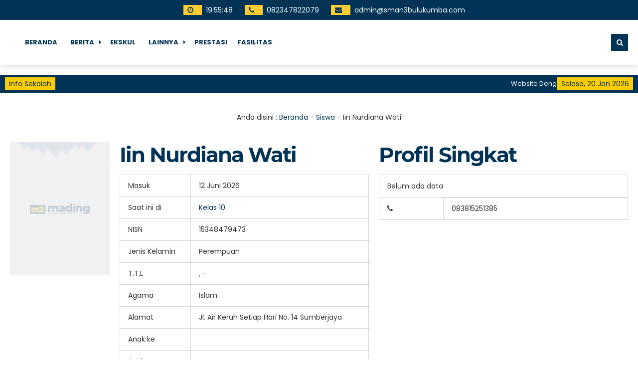

--- FILE ---
content_type: text/html; charset=UTF-8
request_url: https://sman3bulukumba.com/siswa/iin-nurdiana-wati/
body_size: 9589
content:

<!DOCTYPE html>
<html lang="id">
	<head>
		<script async src="https://pagead2.googlesyndication.com/pagead/js/adsbygoogle.js?client=ca-pub-3960862458945218"
     crossorigin="anonymous"></script>
		<meta charset="UTF-8" />
		<meta name="viewport" content="width=device-width, initial-scale=1.0, maximum-scale=1.0, user-scalable=no" />
		
		<meta name="description" content="" />
		<link rel="profile" href="https://gmpg.org/xfn/11" />
		<meta property="og:locale" content="id_ID" />
        <meta property="og:type" content="website" />
        <meta property="og:title" content="  Iin Nurdiana Wati" />
        <meta property="og:description" content="" />
				<meta property="og:url" content="https://sman3bulukumba.com/siswa/iin-nurdiana-wati?page&amp;siswa=iin-nurdiana-wati&amp;post_type=siswa&amp;name=iin-nurdiana-wati" />
        <meta property="og:site_name" content="SMA NEGERI 3 BULUKUMBA" />
        <meta name="twitter:card" content="summary_large_image" />
        <meta name="twitter:title" content="  Iin Nurdiana Wati" />
        <meta name="twitter:description" content="" />
		<meta property="og:image" content="https://sman3bulukumba.com/wp-content/themes/mading/images/share.jpg" /><meta property="og:image:secure_url" content="https://sman3bulukumba.com/wp-content/themes/mading/images/share.jpg" /><meta name="twitter:image" content="https://sman3bulukumba.com/wp-content/themes/mading/images/share.jpg" /><title>Iin Nurdiana Wati &#8211; SMA NEGERI 3 BULUKUMBA</title>
<meta name='robots' content='max-image-preview:large' />
<link rel="alternate" title="oEmbed (JSON)" type="application/json+oembed" href="https://sman3bulukumba.com/wp-json/oembed/1.0/embed?url=https%3A%2F%2Fsman3bulukumba.com%2Fsiswa%2Fiin-nurdiana-wati%2F" />
<link rel="alternate" title="oEmbed (XML)" type="text/xml+oembed" href="https://sman3bulukumba.com/wp-json/oembed/1.0/embed?url=https%3A%2F%2Fsman3bulukumba.com%2Fsiswa%2Fiin-nurdiana-wati%2F&#038;format=xml" />
<style id='wp-img-auto-sizes-contain-inline-css' type='text/css'>
img:is([sizes=auto i],[sizes^="auto," i]){contain-intrinsic-size:3000px 1500px}
/*# sourceURL=wp-img-auto-sizes-contain-inline-css */
</style>
<style id='wp-emoji-styles-inline-css' type='text/css'>

	img.wp-smiley, img.emoji {
		display: inline !important;
		border: none !important;
		box-shadow: none !important;
		height: 1em !important;
		width: 1em !important;
		margin: 0 0.07em !important;
		vertical-align: -0.1em !important;
		background: none !important;
		padding: 0 !important;
	}
/*# sourceURL=wp-emoji-styles-inline-css */
</style>
<style id='wp-block-library-inline-css' type='text/css'>
:root{--wp-block-synced-color:#7a00df;--wp-block-synced-color--rgb:122,0,223;--wp-bound-block-color:var(--wp-block-synced-color);--wp-editor-canvas-background:#ddd;--wp-admin-theme-color:#007cba;--wp-admin-theme-color--rgb:0,124,186;--wp-admin-theme-color-darker-10:#006ba1;--wp-admin-theme-color-darker-10--rgb:0,107,160.5;--wp-admin-theme-color-darker-20:#005a87;--wp-admin-theme-color-darker-20--rgb:0,90,135;--wp-admin-border-width-focus:2px}@media (min-resolution:192dpi){:root{--wp-admin-border-width-focus:1.5px}}.wp-element-button{cursor:pointer}:root .has-very-light-gray-background-color{background-color:#eee}:root .has-very-dark-gray-background-color{background-color:#313131}:root .has-very-light-gray-color{color:#eee}:root .has-very-dark-gray-color{color:#313131}:root .has-vivid-green-cyan-to-vivid-cyan-blue-gradient-background{background:linear-gradient(135deg,#00d084,#0693e3)}:root .has-purple-crush-gradient-background{background:linear-gradient(135deg,#34e2e4,#4721fb 50%,#ab1dfe)}:root .has-hazy-dawn-gradient-background{background:linear-gradient(135deg,#faaca8,#dad0ec)}:root .has-subdued-olive-gradient-background{background:linear-gradient(135deg,#fafae1,#67a671)}:root .has-atomic-cream-gradient-background{background:linear-gradient(135deg,#fdd79a,#004a59)}:root .has-nightshade-gradient-background{background:linear-gradient(135deg,#330968,#31cdcf)}:root .has-midnight-gradient-background{background:linear-gradient(135deg,#020381,#2874fc)}:root{--wp--preset--font-size--normal:16px;--wp--preset--font-size--huge:42px}.has-regular-font-size{font-size:1em}.has-larger-font-size{font-size:2.625em}.has-normal-font-size{font-size:var(--wp--preset--font-size--normal)}.has-huge-font-size{font-size:var(--wp--preset--font-size--huge)}.has-text-align-center{text-align:center}.has-text-align-left{text-align:left}.has-text-align-right{text-align:right}.has-fit-text{white-space:nowrap!important}#end-resizable-editor-section{display:none}.aligncenter{clear:both}.items-justified-left{justify-content:flex-start}.items-justified-center{justify-content:center}.items-justified-right{justify-content:flex-end}.items-justified-space-between{justify-content:space-between}.screen-reader-text{border:0;clip-path:inset(50%);height:1px;margin:-1px;overflow:hidden;padding:0;position:absolute;width:1px;word-wrap:normal!important}.screen-reader-text:focus{background-color:#ddd;clip-path:none;color:#444;display:block;font-size:1em;height:auto;left:5px;line-height:normal;padding:15px 23px 14px;text-decoration:none;top:5px;width:auto;z-index:100000}html :where(.has-border-color){border-style:solid}html :where([style*=border-top-color]){border-top-style:solid}html :where([style*=border-right-color]){border-right-style:solid}html :where([style*=border-bottom-color]){border-bottom-style:solid}html :where([style*=border-left-color]){border-left-style:solid}html :where([style*=border-width]){border-style:solid}html :where([style*=border-top-width]){border-top-style:solid}html :where([style*=border-right-width]){border-right-style:solid}html :where([style*=border-bottom-width]){border-bottom-style:solid}html :where([style*=border-left-width]){border-left-style:solid}html :where(img[class*=wp-image-]){height:auto;max-width:100%}:where(figure){margin:0 0 1em}html :where(.is-position-sticky){--wp-admin--admin-bar--position-offset:var(--wp-admin--admin-bar--height,0px)}@media screen and (max-width:600px){html :where(.is-position-sticky){--wp-admin--admin-bar--position-offset:0px}}

/*# sourceURL=wp-block-library-inline-css */
</style><style id='global-styles-inline-css' type='text/css'>
:root{--wp--preset--aspect-ratio--square: 1;--wp--preset--aspect-ratio--4-3: 4/3;--wp--preset--aspect-ratio--3-4: 3/4;--wp--preset--aspect-ratio--3-2: 3/2;--wp--preset--aspect-ratio--2-3: 2/3;--wp--preset--aspect-ratio--16-9: 16/9;--wp--preset--aspect-ratio--9-16: 9/16;--wp--preset--color--black: #000000;--wp--preset--color--cyan-bluish-gray: #abb8c3;--wp--preset--color--white: #ffffff;--wp--preset--color--pale-pink: #f78da7;--wp--preset--color--vivid-red: #cf2e2e;--wp--preset--color--luminous-vivid-orange: #ff6900;--wp--preset--color--luminous-vivid-amber: #fcb900;--wp--preset--color--light-green-cyan: #7bdcb5;--wp--preset--color--vivid-green-cyan: #00d084;--wp--preset--color--pale-cyan-blue: #8ed1fc;--wp--preset--color--vivid-cyan-blue: #0693e3;--wp--preset--color--vivid-purple: #9b51e0;--wp--preset--gradient--vivid-cyan-blue-to-vivid-purple: linear-gradient(135deg,rgb(6,147,227) 0%,rgb(155,81,224) 100%);--wp--preset--gradient--light-green-cyan-to-vivid-green-cyan: linear-gradient(135deg,rgb(122,220,180) 0%,rgb(0,208,130) 100%);--wp--preset--gradient--luminous-vivid-amber-to-luminous-vivid-orange: linear-gradient(135deg,rgb(252,185,0) 0%,rgb(255,105,0) 100%);--wp--preset--gradient--luminous-vivid-orange-to-vivid-red: linear-gradient(135deg,rgb(255,105,0) 0%,rgb(207,46,46) 100%);--wp--preset--gradient--very-light-gray-to-cyan-bluish-gray: linear-gradient(135deg,rgb(238,238,238) 0%,rgb(169,184,195) 100%);--wp--preset--gradient--cool-to-warm-spectrum: linear-gradient(135deg,rgb(74,234,220) 0%,rgb(151,120,209) 20%,rgb(207,42,186) 40%,rgb(238,44,130) 60%,rgb(251,105,98) 80%,rgb(254,248,76) 100%);--wp--preset--gradient--blush-light-purple: linear-gradient(135deg,rgb(255,206,236) 0%,rgb(152,150,240) 100%);--wp--preset--gradient--blush-bordeaux: linear-gradient(135deg,rgb(254,205,165) 0%,rgb(254,45,45) 50%,rgb(107,0,62) 100%);--wp--preset--gradient--luminous-dusk: linear-gradient(135deg,rgb(255,203,112) 0%,rgb(199,81,192) 50%,rgb(65,88,208) 100%);--wp--preset--gradient--pale-ocean: linear-gradient(135deg,rgb(255,245,203) 0%,rgb(182,227,212) 50%,rgb(51,167,181) 100%);--wp--preset--gradient--electric-grass: linear-gradient(135deg,rgb(202,248,128) 0%,rgb(113,206,126) 100%);--wp--preset--gradient--midnight: linear-gradient(135deg,rgb(2,3,129) 0%,rgb(40,116,252) 100%);--wp--preset--font-size--small: 13px;--wp--preset--font-size--medium: 20px;--wp--preset--font-size--large: 36px;--wp--preset--font-size--x-large: 42px;--wp--preset--spacing--20: 0.44rem;--wp--preset--spacing--30: 0.67rem;--wp--preset--spacing--40: 1rem;--wp--preset--spacing--50: 1.5rem;--wp--preset--spacing--60: 2.25rem;--wp--preset--spacing--70: 3.38rem;--wp--preset--spacing--80: 5.06rem;--wp--preset--shadow--natural: 6px 6px 9px rgba(0, 0, 0, 0.2);--wp--preset--shadow--deep: 12px 12px 50px rgba(0, 0, 0, 0.4);--wp--preset--shadow--sharp: 6px 6px 0px rgba(0, 0, 0, 0.2);--wp--preset--shadow--outlined: 6px 6px 0px -3px rgb(255, 255, 255), 6px 6px rgb(0, 0, 0);--wp--preset--shadow--crisp: 6px 6px 0px rgb(0, 0, 0);}:where(.is-layout-flex){gap: 0.5em;}:where(.is-layout-grid){gap: 0.5em;}body .is-layout-flex{display: flex;}.is-layout-flex{flex-wrap: wrap;align-items: center;}.is-layout-flex > :is(*, div){margin: 0;}body .is-layout-grid{display: grid;}.is-layout-grid > :is(*, div){margin: 0;}:where(.wp-block-columns.is-layout-flex){gap: 2em;}:where(.wp-block-columns.is-layout-grid){gap: 2em;}:where(.wp-block-post-template.is-layout-flex){gap: 1.25em;}:where(.wp-block-post-template.is-layout-grid){gap: 1.25em;}.has-black-color{color: var(--wp--preset--color--black) !important;}.has-cyan-bluish-gray-color{color: var(--wp--preset--color--cyan-bluish-gray) !important;}.has-white-color{color: var(--wp--preset--color--white) !important;}.has-pale-pink-color{color: var(--wp--preset--color--pale-pink) !important;}.has-vivid-red-color{color: var(--wp--preset--color--vivid-red) !important;}.has-luminous-vivid-orange-color{color: var(--wp--preset--color--luminous-vivid-orange) !important;}.has-luminous-vivid-amber-color{color: var(--wp--preset--color--luminous-vivid-amber) !important;}.has-light-green-cyan-color{color: var(--wp--preset--color--light-green-cyan) !important;}.has-vivid-green-cyan-color{color: var(--wp--preset--color--vivid-green-cyan) !important;}.has-pale-cyan-blue-color{color: var(--wp--preset--color--pale-cyan-blue) !important;}.has-vivid-cyan-blue-color{color: var(--wp--preset--color--vivid-cyan-blue) !important;}.has-vivid-purple-color{color: var(--wp--preset--color--vivid-purple) !important;}.has-black-background-color{background-color: var(--wp--preset--color--black) !important;}.has-cyan-bluish-gray-background-color{background-color: var(--wp--preset--color--cyan-bluish-gray) !important;}.has-white-background-color{background-color: var(--wp--preset--color--white) !important;}.has-pale-pink-background-color{background-color: var(--wp--preset--color--pale-pink) !important;}.has-vivid-red-background-color{background-color: var(--wp--preset--color--vivid-red) !important;}.has-luminous-vivid-orange-background-color{background-color: var(--wp--preset--color--luminous-vivid-orange) !important;}.has-luminous-vivid-amber-background-color{background-color: var(--wp--preset--color--luminous-vivid-amber) !important;}.has-light-green-cyan-background-color{background-color: var(--wp--preset--color--light-green-cyan) !important;}.has-vivid-green-cyan-background-color{background-color: var(--wp--preset--color--vivid-green-cyan) !important;}.has-pale-cyan-blue-background-color{background-color: var(--wp--preset--color--pale-cyan-blue) !important;}.has-vivid-cyan-blue-background-color{background-color: var(--wp--preset--color--vivid-cyan-blue) !important;}.has-vivid-purple-background-color{background-color: var(--wp--preset--color--vivid-purple) !important;}.has-black-border-color{border-color: var(--wp--preset--color--black) !important;}.has-cyan-bluish-gray-border-color{border-color: var(--wp--preset--color--cyan-bluish-gray) !important;}.has-white-border-color{border-color: var(--wp--preset--color--white) !important;}.has-pale-pink-border-color{border-color: var(--wp--preset--color--pale-pink) !important;}.has-vivid-red-border-color{border-color: var(--wp--preset--color--vivid-red) !important;}.has-luminous-vivid-orange-border-color{border-color: var(--wp--preset--color--luminous-vivid-orange) !important;}.has-luminous-vivid-amber-border-color{border-color: var(--wp--preset--color--luminous-vivid-amber) !important;}.has-light-green-cyan-border-color{border-color: var(--wp--preset--color--light-green-cyan) !important;}.has-vivid-green-cyan-border-color{border-color: var(--wp--preset--color--vivid-green-cyan) !important;}.has-pale-cyan-blue-border-color{border-color: var(--wp--preset--color--pale-cyan-blue) !important;}.has-vivid-cyan-blue-border-color{border-color: var(--wp--preset--color--vivid-cyan-blue) !important;}.has-vivid-purple-border-color{border-color: var(--wp--preset--color--vivid-purple) !important;}.has-vivid-cyan-blue-to-vivid-purple-gradient-background{background: var(--wp--preset--gradient--vivid-cyan-blue-to-vivid-purple) !important;}.has-light-green-cyan-to-vivid-green-cyan-gradient-background{background: var(--wp--preset--gradient--light-green-cyan-to-vivid-green-cyan) !important;}.has-luminous-vivid-amber-to-luminous-vivid-orange-gradient-background{background: var(--wp--preset--gradient--luminous-vivid-amber-to-luminous-vivid-orange) !important;}.has-luminous-vivid-orange-to-vivid-red-gradient-background{background: var(--wp--preset--gradient--luminous-vivid-orange-to-vivid-red) !important;}.has-very-light-gray-to-cyan-bluish-gray-gradient-background{background: var(--wp--preset--gradient--very-light-gray-to-cyan-bluish-gray) !important;}.has-cool-to-warm-spectrum-gradient-background{background: var(--wp--preset--gradient--cool-to-warm-spectrum) !important;}.has-blush-light-purple-gradient-background{background: var(--wp--preset--gradient--blush-light-purple) !important;}.has-blush-bordeaux-gradient-background{background: var(--wp--preset--gradient--blush-bordeaux) !important;}.has-luminous-dusk-gradient-background{background: var(--wp--preset--gradient--luminous-dusk) !important;}.has-pale-ocean-gradient-background{background: var(--wp--preset--gradient--pale-ocean) !important;}.has-electric-grass-gradient-background{background: var(--wp--preset--gradient--electric-grass) !important;}.has-midnight-gradient-background{background: var(--wp--preset--gradient--midnight) !important;}.has-small-font-size{font-size: var(--wp--preset--font-size--small) !important;}.has-medium-font-size{font-size: var(--wp--preset--font-size--medium) !important;}.has-large-font-size{font-size: var(--wp--preset--font-size--large) !important;}.has-x-large-font-size{font-size: var(--wp--preset--font-size--x-large) !important;}
/*# sourceURL=global-styles-inline-css */
</style>

<style id='classic-theme-styles-inline-css' type='text/css'>
/*! This file is auto-generated */
.wp-block-button__link{color:#fff;background-color:#32373c;border-radius:9999px;box-shadow:none;text-decoration:none;padding:calc(.667em + 2px) calc(1.333em + 2px);font-size:1.125em}.wp-block-file__button{background:#32373c;color:#fff;text-decoration:none}
/*# sourceURL=/wp-includes/css/classic-themes.min.css */
</style>
<link rel='stylesheet' id='mad-extention-css' href='https://sman3bulukumba.com/wp-content/plugins/mading-plus/public/css/mading-library-public.css?ver=1.0.0' type='text/css' media='all' />
<link rel='stylesheet' id='mading-style-css' href='https://sman3bulukumba.com/wp-content/themes/mading/style.css?ver=195543' type='text/css' media='all' />
<style id='mading-style-inline-css' type='text/css'>
	
	body {
		background-color: #ffffff;
		color: #333333;
	}
	#comment {
		color: #333333;
	}
	.mading {
		background: #ffffff;
	}
	.comment__avatar img {
		border: 7px solid #ffffff;
	}
	a {
		color: #003355;
	}
	.img_link {
		background: #003355;
	}
	.post-category a,
	.madtags a,
	.agenda_dt,
	.a_time span,
	.waktu span,
	.comment-form #submit,
	.down_down,
	.kelas_head,
	.mat_count,
	.log_close a,
	.submit_button,
	.per_materi,
	.det_mapel,
    .det_kelas,
	.wp-block-search.wp-block-search__button-inside .wp-block-search__inside-wrapper .wp-block-search__button,
	.wp-block-search.wp-block-search__button-outside .wp-block-search__inside-wrapper .wp-block-search__button {
		background: #003355;
		color: #ffffff;
	}
	.a_time span:before {
        border-right: 8px solid #003355;
	}
	.a_time span:after {
        border-left: 8px solid #003355;
	}
	.publish_date {
		border: 8px solid #ffffff;
		background: #003355;
		color: #ffffff;
	}
	.wp-block-search.wp-block-search__button-inside .wp-block-search__inside-wrapper,
	.wp-block-search.wp-block-search__no-button .wp-block-search__inside-wrapper,
	.wp-block-search.wp-block-search__button-outside .wp-block-search__inside-wrapper .wp-block-search__input {
		border: 1px solid #003355;
	}
	.wp-block-tag-cloud a {
		color: #ffffff;
		background: #003355;
	}
	.share .fa {
		border: 8px solid #ffffff;
	}
	.mad_top {
		background: #003355;
		color: #ffffff;
	}
	.mad_top a {
		color: #ffffff;
	}
	.head_time,
    .head_phone,
    .head_mail {
	    background: #ffcc33;
		color: #003355;
    }
	.mad_nav:after,
	#madinglider {
		background: #ffffff;
	}
	.nav .dd.desktop li a,
	.nav .dd.desktop li.menu-item-has-children:after {
		color: #003355;
	}
	.madsearch .fa,
    .madmenu .fa {
		background: #003355;
		color: #ffffff;
	}
	.nav .dd.desktop li ul,
	.nav .dd.accord {
		background: #003355;
	}
	.nav .dd.desktop li.menu-item-has-children:before {
		border-bottom: 6px solid #003355;
	}
	.nav .dd.desktop li ul a,
	.nav .dd.desktop li ul li.menu-item-has-children:after {
		color: #ffffff;
	}
	.nav .dd.desktop li ul a:hover {
        background: #ffcc00;
		color: #003355;
	}
	.nav .dd.desktop li ul li.menu-item-has-children:hover:after {
		color: #003355;
	}
	.nav .dd.accord li a,
	.nav .dd.accord li.has-sub:after {
		color: #ffffff;
	}
	.just_search {
		background: #003355;
	}
	#searchform:before {
		border-bottom: 10px solid #003355;
	}
	.ps_select,
	.ps_input {
		background: #ffcc00;
	}
	.ps_select select,
	.ps_input input {
		color: #003355;
	}
	.ps_button button {
		background: #ffffff;
		color: #003355;
	}
	.mad_sch {
		background: #ffffff;
		color: #003355;
	}
	.mad_sos .fa-facebook {
        background: #3B5991;
		color: #ffffff;
    }

    .mad_sos .fa-twitter {
        background: #33bbff;
		color: #ffffff;
    }

    .mad_sos .fa-instagram {
        background: #ec2164;
		color: #ffffff;
    }
	
	.mad_sos .fa-youtube {
        background: #dd3333;
		color: #ffffff;
    }

    .mad_sos .fa-envelope-o {
        background: #ffcc33;
		color: #ffffff;
    }

    .mad_sos .fa-whatsapp {
        background: #14c85a;
		color: #ffffff;
    }
	.mad_ticker {
        background: #003355;
		color: #ffffff;
    }
	.mad_ticker a {
		color: #ffcc00;
    }
	.sekilas,
	.mad_today {
		background: #ffcc00;
		color: #003355;
	}
	.news_editorial {
		background: #ffffff;
	}
	.title_news {
		background: #ffcc00;
		color: #003355;
	}
	.news_meta { 
	    background: linear-gradient(rgba(0, 0, 0, 0), #000000);
		color: #ffcc00;
	}
	.get_names { 
	    background: linear-gradient(rgba(0, 0, 0, 0), #000000);
	}
	.news_meta a,
	.get_names { 
		color: #ffffff;
	}
	.re_kepala { 
		color: #ffcc00;
	}
	.edit_before {
		background: #003355;
	}
	.edit_box a {
		color: #ffffff;
	}
	.edit_box:after {
		border-right: 10px solid #ffcc00;
	}
	.four_block_post {
		background: #ffffff;
	}
	.title_four.re_peng {
		color: #003355;
	}
	.title_four.re_peng:before {
		border-top: 3px solid #ffcc00;
	}
	.pengbox .first_layer {
		background: linear-gradient(rgba(0, 0, 0, 0), #000000);
		color: #ffcc00;
	}
	.pengbox .first_layer a {
		color: #ffffff;
	}
	.pengbox {
		background: #f7f7f7;
		color: #ff0000;
	}
	.pengbox a {
		color: #003355;
	}
	.pengbox .four_bottom a {
		background: #ffcc00;
		color: #003355;
	}
	.title_four.re_blog {
		color: #003355;
	}
	.title_four.re_blog:before {
		border-top: 3px solid #ffcc00;
	}
	.blogguru .first_layer {
		background: linear-gradient(rgba(0, 0, 0, 0), #000000);
		color: #ffcc00;
	}
	.blogguru .first_layer a {
		color: #ffffff;
	}
	.blogguru {
		background: #f7f7f7;
		color: #ff0000;
	}
	.blogguru a {
		color: #003355;
	}
	.blogguru .four_bottom a {
		background: #ffcc00;
		color: #003355;
	}
	.title_four.re_fasilitas {
		color: #003355;
	}
	.title_four.re_fasilitas:before {
		border-top: 3px solid #ffcc00;
	}
	.sarana .first_layer {
		background: linear-gradient(rgba(0, 0, 0, 0), #000000);
		color: #ffcc00;
	}
	.sarana .first_layer a {
		color: #ffffff;
	}
	.sarana {
		background: #f7f7f7;
		color: #ff0000;
	}
	.sarana a {
		color: #003355;
	}
	.sarana .four_bottom a {
		background: #ffcc00;
		color: #003355;
	}
	.title_four.re_kegiatan {
		color: #003355;
	}
	.title_four.re_kegiatan:before {
		border-top: 3px solid #ffcc00;
	}
	.kegiatan .first_layer {
		background: linear-gradient(rgba(0, 0, 0, 0), #000000);
		color: #ffcc00;
	}
	.kegiatan .first_layer a {
		color: #ffffff;
	}
	.kegiatan {
		background: #f7f7f7;
		color: #ff0000;
	}
	.kegiatan a {
		color: #003355;
	}
	.kegiatan .four_bottom a {
		background: #ffcc00;
		color: #003355;
	}
	.overlay {
		background: #003355;
	}
	.event_block {
	     color: #ffffff;
    }
	.age_date {
	    color: #ffcc00;
    }
	.age_title h3 a {
	    color: #ffffff;
    }
	.day,
	.hour,
	.minute {
        color: #ffcc00;
        border-bottom: 1px solid #ffcc00;
    }
	.second {
        color: #ffffff;
        border-bottom: 1px solid #ffffff;
    }
	.un span {
		color: #ffffff;
	}
	.mading_gallery {
	     background: #ffffff;
    }
	.gal_layer:after {
	     background: #003355;
    }
	.mading_gallery,
	.mading_gallery a {
	     color: #ffffff;
    }
	.home_quotes {
		background: #003355;
		color: #ffcc00;
	}
	.home_quotes span {
        color: #eeeeee;
    }
	.mading_guru  {
		background: #ffffff;
		color: #003355;
	}
	.mading_guru .title_guru:after {
		background: #ffcc00;
	}
	.home_videos  {
		background: #ffffff;
		color: #003355;
	}
	.home_videos .title_guru:after {
		background: #ffcc00;
	}
	.mading_heading,
	.mading_heads,
	.comment_heads  {
		color: #003355;
	}
	.rel_overlay,
	.guru_fullname,
	.guru_info {
		background: linear-gradient(rgba(0, 0, 0, 0), #000000);
		color: #ffcc00;
	}
	.agenda_single:after {
		background: linear-gradient(#000000, rgba(0, 0, 0, 0));
	}
	.atime {
		border-left: 1px solid #ffcc00;
	}
	.rel_overlay a,
	.agloop,
	.guru_fullname a,
	.guru_info a {
		color: #ffffff;
	}
	#event span {
		border-bottom: 1px solid #ffcc00;
        color: #ffcc00;
	}
	#event span.event_seconds {
        color: #ffffff;
        border-bottom: 1px solid #ffffff;
    }
	.rel_overlay a {
        color: #ffffff;
	}
	.pagination a {
		background: #003355;
		color: #ffcc00;
	}
	.pagination a.active {
        background: #ffcc00;
        color: #003355;
    }
	.mad_widget {
        background: #003355;
        color: #eeeeee;
    }
	.mad_widget a {
        color: #ffffff;
    }
	.mad_widget .a_time span,
	.mad_widget .agenda_dt,
	.mad_widget .wp-block-tag-cloud a {
		background: #ffffff;
		color: #003355;
	}
	.mad_widget .a_time span:before {
        border-right: 8px solid #ffffff;
	}
	.mad_widget .a_time span:after {
        border-left: 8px solid #ffffff;
	}
	.footer {
        background: #ffcc00;
        color: #003355;
    }
	.footer a {
        color: #003355;
    }
	.to_top  {
        background: #ffcc00;
        color: #003355;
    }
	
/*# sourceURL=mading-style-inline-css */
</style>
<link rel='stylesheet' id='mading-owl-css' href='https://sman3bulukumba.com/wp-content/themes/mading/stylesheet/owl.carousel.min.css?ver=3.0.0' type='text/css' media='all' />
<link rel='stylesheet' id='mading-ani-css' href='https://sman3bulukumba.com/wp-content/themes/mading/stylesheet/owl.animate.css?ver=3.0.0' type='text/css' media='all' />
<link rel='stylesheet' id='mading-theme-css' href='https://sman3bulukumba.com/wp-content/themes/mading/stylesheet/owl.theme.default.min.css?ver=3.0.0' type='text/css' media='all' />
<link rel='stylesheet' id='mading-awe-css' href='https://sman3bulukumba.com/wp-content/themes/mading/fontawesome/css/font-awesome.css?ver=3.0.0' type='text/css' media='all' />
<script type="text/javascript" src="https://sman3bulukumba.com/wp-includes/js/jquery/jquery.min.js?ver=3.7.1" id="jquery-core-js"></script>
<script type="text/javascript" src="https://sman3bulukumba.com/wp-includes/js/jquery/jquery-migrate.min.js?ver=3.4.1" id="jquery-migrate-js"></script>
<script type="text/javascript" src="https://sman3bulukumba.com/wp-content/themes/mading/javascript/jquery.validate.js?ver=6.9" id="validate-script-js"></script>
<script type="text/javascript" id="ajax-auth-script-js-extra">
/* <![CDATA[ */
var ajax_auth_object = {"ajaxurl":"https://sman3bulukumba.com/wp-admin/admin-ajax.php","redirecturl":"","loadingmessage":"Sedang memeriksa info, tunggu sebentar..."};
//# sourceURL=ajax-auth-script-js-extra
/* ]]> */
</script>
<script type="text/javascript" src="https://sman3bulukumba.com/wp-content/themes/mading/javascript/ajax-auth-script.js?ver=6.9" id="ajax-auth-script-js"></script>
<script type="text/javascript" src="https://sman3bulukumba.com/wp-content/plugins/mading-plus/public/js/mading-library-public.js?ver=1.0.0" id="mad-extention-js"></script>
<link rel="https://api.w.org/" href="https://sman3bulukumba.com/wp-json/" /><link rel="alternate" title="JSON" type="application/json" href="https://sman3bulukumba.com/wp-json/wp/v2/siswa/1115" /><link rel="EditURI" type="application/rsd+xml" title="RSD" href="https://sman3bulukumba.com/xmlrpc.php?rsd" />
<meta name="generator" content="WordPress 6.9" />
<link rel="canonical" href="https://sman3bulukumba.com/siswa/iin-nurdiana-wati/" />
<link rel='shortlink' href='https://sman3bulukumba.com/?p=1115' />
<style type="text/css">	
	.home .mad_nav:after {
		opacity: 0.10	}
	.home .mading {
			    	padding: 40px 0 0;
			}
	.home.fade .mad_nav:after {
		opacity: 1;
	}
	.overlay {
		opacity: 0.75	}
	.parallax {
        background-image: url(https://sman3bulukumba.com/wp-content/themes/mading/images/agenda.jpg);
	}
	</style><style type="text/css" id="custom-background-css">
body.custom-background { background-image: url("https://sman3bulukumba.com/wp-content/uploads/2023/04/50f02a34-ff87-4677-8386-6b5e56d2490d.jpg"); background-position: left top; background-size: auto; background-repeat: repeat; background-attachment: scroll; }
</style>
	<link rel="icon" href="https://sman3bulukumba.com/wp-content/uploads/2023/04/cropped-Logo_smaga-removebg-preview-32x32.png" sizes="32x32" />
<link rel="icon" href="https://sman3bulukumba.com/wp-content/uploads/2023/04/cropped-Logo_smaga-removebg-preview-192x192.png" sizes="192x192" />
<link rel="apple-touch-icon" href="https://sman3bulukumba.com/wp-content/uploads/2023/04/cropped-Logo_smaga-removebg-preview-180x180.png" />
<meta name="msapplication-TileImage" content="https://sman3bulukumba.com/wp-content/uploads/2023/04/cropped-Logo_smaga-removebg-preview-270x270.png" />
	
	<!-- Tema Mading 2.0 dari ciuss.com rilis September 2021 -->

	</head>
	
	<body class="wp-singular siswa-template-default single single-siswa postid-1115 custom-background wp-embed-responsive wp-theme-mading">
	    <div class="mading">
		    
			<!-- Header -->
		    <section class="header madclear">
			    
			    <div class="mad_top">
			    	<div class="mad_container">
				    	<span id="hours">
					    	<span class="head_time"><i class="fa fa-clock-o"></i><span class="head_hours">&nbsp;</span></span>
							<span id="time"></span>:<span id="minu"></span>:<span id="secs"></span>
						</span>
						<span id="telp">
					    	<span class="head_phone"><i class="fa fa-phone"></i><span class="head_telp">&nbsp;</span></span>
							<span class="number"><a target="_blank" href="tel:082347822079">082347822079</a></span>
						</span>
						<span id="imel">
					    	<span class="head_mail"><i class="fa fa-envelope"></i><span class="head_imel">&nbsp;</span></span>
							<span class="mailing"><a target="_blank" href="mailto:admin@sman3bulukumba.com">admin@sman3bulukumba.com</a></span>
						</span>
					</div>
				</div>
				
				<div class="mad_nav">
				    <div class="mad_container">
				    	<div class="mad_flex">
					    	<div class="mading_logo">
						    								</div>
							<div id="site-header-menu" class="site-header-menu box_nav">
					    	<div class="nav"><ul id="dd" class="dd desktop deskmenu"><li id="menu-item-6657" class="menu-item menu-item-type-post_type menu-item-object-page menu-item-home menu-item-6657"><a href="https://sman3bulukumba.com/">Beranda</a></li>
<li id="menu-item-6658" class="menu-item menu-item-type-post_type menu-item-object-page current_page_parent menu-item-has-children menu-item-6658"><a href="https://sman3bulukumba.com/berita/">Berita</a>
<ul class="sub-menu">
	<li id="menu-item-6653" class="menu-item menu-item-type-custom menu-item-object-custom menu-item-6653"><a href="#">Dropdown</a></li>
	<li id="menu-item-6654" class="menu-item menu-item-type-custom menu-item-object-custom menu-item-6654"><a href="#">Galeri</a></li>
</ul>
</li>
<li id="menu-item-6678" class="menu-item menu-item-type-post_type_archive menu-item-object-ekskul menu-item-6678"><a href="https://sman3bulukumba.com/ekskul/">Ekskul</a></li>
<li id="menu-item-6655" class="menu-item menu-item-type-custom menu-item-object-custom menu-item-has-children menu-item-6655"><a href="#">Lainnya</a>
<ul class="sub-menu">
	<li id="menu-item-6672" class="menu-item menu-item-type-post_type_archive menu-item-object-agenda menu-item-6672"><a href="https://sman3bulukumba.com/agenda/">Agenda</a></li>
	<li id="menu-item-6673" class="menu-item menu-item-type-post_type_archive menu-item-object-pengumuman menu-item-6673"><a href="https://sman3bulukumba.com/pengumuman/">Pengumuman</a></li>
	<li id="menu-item-6674" class="menu-item menu-item-type-post_type_archive menu-item-object-editorial menu-item-6674"><a href="https://sman3bulukumba.com/editorial/">Editorial</a></li>
	<li id="menu-item-6675" class="menu-item menu-item-type-post_type_archive menu-item-object-blog menu-item-6675"><a href="https://sman3bulukumba.com/blog/">Blog</a></li>
</ul>
</li>
<li id="menu-item-6679" class="menu-item menu-item-type-post_type_archive menu-item-object-prestasi menu-item-6679"><a href="https://sman3bulukumba.com/prestasi/">Prestasi</a></li>
<li id="menu-item-7115" class="menu-item menu-item-type-taxonomy menu-item-object-category menu-item-7115"><a href="https://sman3bulukumba.com/category/fasilitas/">fasilitas</a></li>
</ul></div>				        	</div>
				        	<span class="madmenu"><i class="fa fa-navicon"></i></span>
				        	<span class="madsearch"><i class="fa fa-search"></i></span>
				        	<div class="just_search">
	<form method="get" id="searchform" action="https://sman3bulukumba.com">
		<div class="ps_input">
		    <input name="s" type="text" placeholder="Cari sesuatu..." value="" />
		</div>
		<div class="ps_select">
			<select name="post_type">
	    		<option value="post">Pos</option>
				<option value="editorial">Editorial</option>
				<option value="blog">Blog</option>
				<option value="pengumuman">Pengumuman</option>
				<option value="agenda">Agenda</option>
				<option value="fasilitas">Fasilitas</option>
								    <option value="ekskul">Ekskul</option>
								<option value="prestasi">Prestasi</option>
				
			</select>
		</div>
		<div class="ps_button">
			<button type="submit"><i class="fa fa-search"></i><span class="searching"></span></button>
		</div>
	</form>
</div>
				    	</div>
			    	</div>
		    	</div>
			</section>
			<!-- end header -->
			
						
			<!-- Content -->
			<div class="site_content madclear">
			    			
			    <!-- running -->
				<div class="mad_ticker">
				    <div class="mad_container">
				        <div class="sekilas">
				    	    <span class="re_info">Info Sekolah</span>
				    	</div>
				        <div class="mad_today">
					        <span>Selasa, 20 Jan 2026</span>
				    	</div>
				    	<div class="running">
				            <ul id="madingnews" class="newstickers">
				                <li>Website Dengan Domain www.sman3bulukumba.sch.id Sudah Tidak Digunakan, Website Resmi SMA Negeri 3 Bulukumba Yang Terbaru Adalah www.sman3bulukumba.com</li>				        	</ul>
						</div>
					</div>
				</div>
				<!-- end running -->    <!-- Single -->
			
		<div class="mading_bread">
	    	<div class="bread_inner mad_container">
	            <div class="breadcrumbs" itemscope itemtype="https://schema.org/WebPage"><div class="inbread" itemprop="breadcrumb">Anda disini : <span class="here"></span><span><a href="https://sman3bulukumba.com/" itemprop="url">Beranda</a></span> - <span><a href="https://sman3bulukumba.com/siswa/">Siswa</a></span> - <span>Iin Nurdiana Wati</span></div></div><!-- .breadcrumbs -->        	</div>
    	</div>
		
		<section class="mad_single">
	        <div class="mad_container">
			    
			    <div class="mad_gurusingle madclear">
					<div class="mading_first">
				    	<div class="mading_featured"><img src="https://sman3bulukumba.com/wp-content/themes/mading/images/photo.jpg" /></div>					</div>
					
					<div class="mading_second">
						<div class="guru_content">
						    <h1 class="mading_heading">Iin Nurdiana Wati</h1>
						
				    			<table class="table_inmading">
							    	<tr>
								    	<td>Masuk</td>
										<td>12 Juni 2026</td>
							    	</tr>
							    	<tr>
							    		<td>Saat ini di </td>
										<td><a href="https://sman3bulukumba.com/kelas/kelas-10/">Kelas 10</a> </td>
							    	</tr>
							    	<tr>
							    		<td>NISN</td>
										<td>15348479473</td>
							    	</tr>
								    <tr>
										<td>Jenis Kelamin</td><td>Perempuan</td>
									</tr>
									<tr>
								     	<td>T.T.L</td><td>, -</td>
							    	</tr>
								    <tr>
								    	 <td>Agama</td><td>Islam</td>
								    </tr>
									<tr>
								    	<td>Alamat</td><td>Jl. Air Keruh Setiap Hari No. 14 Sumberjaya</td>
								    </tr>
									<tr>
							    		<td>Anak ke </td><td> </td>
							    	</tr>
									<tr>
								    	<td>Ayah</td><td></td>
								    </tr>
									<tr>
								    	 <td>Ibu</td><td></td>
								    </tr>
									<tr>
								    	<td>Alamat</td><td></td>
								    </tr>
								</table>
								
						</div>
					</div>
					
					<div class="mading_third">
					    <div class="guru_content">
						    <h2 class="mading_heading">Profil Singkat</h2>
							
							<table class="table_inmading">
							    <tr>
								    <td colspan="2">
								    	<div class="mading_article">
									    	Belum ada data										</div>
									</td>
								</tr>
													    		    <tr>
					    			    <td class="mini_icon"><i class="fa fa-phone"></i></td><td>083815251385</td>
					                </tr>
					    							    								    						    	</table>
							
					    </div>
			        </div>
				</div>
				
			</div>
		</section>
		
			
           </div><!-- Content -->
			
		   <div class="mad_widget madclear">
	    	   <div class="mad_container">
			       <div class="widget_area madclear">
				       <div class="widget_box">
		                 	<div class="widget_box-inner">
			    	            <div id="recentblog-2" class="widget_recentblog widget_block"><h2>Blog Guru</h2>        <div class="post_widget madclear">
	    	<div class="widget_thumb">
		        <img width="90" height="67" src="https://sman3bulukumba.com/wp-content/uploads/2023/04/FOTO_RISWANTO-removebg-preview-removebg-preview-90x67.png" class="attachment-small size-small wp-post-image" alt="" decoding="async" loading="lazy" srcset="https://sman3bulukumba.com/wp-content/uploads/2023/04/FOTO_RISWANTO-removebg-preview-removebg-preview-90x67.png 90w, https://sman3bulukumba.com/wp-content/uploads/2023/04/FOTO_RISWANTO-removebg-preview-removebg-preview-160x120.png 160w" sizes="auto, (max-width: 90px) 100vw, 90px" />		    </div>
		    <div class="post_widinfo">
			    <div class="post_wtitle"><a href="https://sman3bulukumba.com/blog/guru-penggerak-dan-kotak-kosong/">Guru Penggerak dan Kotak Kosong</a></div>
			    <span class="post_widspan">Oleh : admin</span>
		    </div>
        </div>
	        <div class="post_widget madclear">
	    	<div class="widget_thumb">
		        <img width="90" height="67" src="https://sman3bulukumba.com/wp-content/uploads/2023/05/IMG-20230502-WA0125-90x67.jpg" class="attachment-small size-small wp-post-image" alt="" decoding="async" loading="lazy" srcset="https://sman3bulukumba.com/wp-content/uploads/2023/05/IMG-20230502-WA0125-90x67.jpg 90w, https://sman3bulukumba.com/wp-content/uploads/2023/05/IMG-20230502-WA0125-160x120.jpg 160w" sizes="auto, (max-width: 90px) 100vw, 90px" />		    </div>
		    <div class="post_widinfo">
			    <div class="post_wtitle"><a href="https://sman3bulukumba.com/blog/menjadi-guru-yang-seutuhnya-muhammad-saedi-jalil/">Menjadi Guru Yang Seutuhnya &#8211; Muhammad Saedi Jalil</a></div>
			    <span class="post_widspan">Oleh : admin</span>
		    </div>
        </div>
	</div>							</div>
						</div>
						<div class="widget_box">
							<div class="widget_box-inner">
							    							</div>
						</div>
						<div class="widget_box">
						    <div class="widget_box-inner">
															</div>
						</div>
					</div>
				</div>
		    </div>
					
            <div class="footer">
		    	<div class="mad_container">
			    	<div class="copyright">
					    Copyright © 2023 sman3bulukumba.com  | FaldinWeb Developer All right reserved			    	</div>
		    	</div>
			</div><!-- footer --> 
			
        </div><!-- mading -->   
		
		<span class="to_top"><i class="fa fa-chevron-up"></i></span>
				
		<script type="speculationrules">
{"prefetch":[{"source":"document","where":{"and":[{"href_matches":"/*"},{"not":{"href_matches":["/wp-*.php","/wp-admin/*","/wp-content/uploads/*","/wp-content/*","/wp-content/plugins/*","/wp-content/themes/mading/*","/*\\?(.+)"]}},{"not":{"selector_matches":"a[rel~=\"nofollow\"]"}},{"not":{"selector_matches":".no-prefetch, .no-prefetch a"}}]},"eagerness":"conservative"}]}
</script>
<script type="text/javascript" src="https://sman3bulukumba.com/wp-content/themes/mading/javascript/owl.carousel.min.js?ver=6.9" id="mading-owls-js"></script>
<script type="text/javascript" src="https://sman3bulukumba.com/wp-content/themes/mading/javascript/newstickers.js?ver=6.9" id="mading-ticker-js"></script>
<script id="wp-emoji-settings" type="application/json">
{"baseUrl":"https://s.w.org/images/core/emoji/17.0.2/72x72/","ext":".png","svgUrl":"https://s.w.org/images/core/emoji/17.0.2/svg/","svgExt":".svg","source":{"concatemoji":"https://sman3bulukumba.com/wp-includes/js/wp-emoji-release.min.js?ver=6.9"}}
</script>
<script type="module">
/* <![CDATA[ */
/*! This file is auto-generated */
const a=JSON.parse(document.getElementById("wp-emoji-settings").textContent),o=(window._wpemojiSettings=a,"wpEmojiSettingsSupports"),s=["flag","emoji"];function i(e){try{var t={supportTests:e,timestamp:(new Date).valueOf()};sessionStorage.setItem(o,JSON.stringify(t))}catch(e){}}function c(e,t,n){e.clearRect(0,0,e.canvas.width,e.canvas.height),e.fillText(t,0,0);t=new Uint32Array(e.getImageData(0,0,e.canvas.width,e.canvas.height).data);e.clearRect(0,0,e.canvas.width,e.canvas.height),e.fillText(n,0,0);const a=new Uint32Array(e.getImageData(0,0,e.canvas.width,e.canvas.height).data);return t.every((e,t)=>e===a[t])}function p(e,t){e.clearRect(0,0,e.canvas.width,e.canvas.height),e.fillText(t,0,0);var n=e.getImageData(16,16,1,1);for(let e=0;e<n.data.length;e++)if(0!==n.data[e])return!1;return!0}function u(e,t,n,a){switch(t){case"flag":return n(e,"\ud83c\udff3\ufe0f\u200d\u26a7\ufe0f","\ud83c\udff3\ufe0f\u200b\u26a7\ufe0f")?!1:!n(e,"\ud83c\udde8\ud83c\uddf6","\ud83c\udde8\u200b\ud83c\uddf6")&&!n(e,"\ud83c\udff4\udb40\udc67\udb40\udc62\udb40\udc65\udb40\udc6e\udb40\udc67\udb40\udc7f","\ud83c\udff4\u200b\udb40\udc67\u200b\udb40\udc62\u200b\udb40\udc65\u200b\udb40\udc6e\u200b\udb40\udc67\u200b\udb40\udc7f");case"emoji":return!a(e,"\ud83e\u1fac8")}return!1}function f(e,t,n,a){let r;const o=(r="undefined"!=typeof WorkerGlobalScope&&self instanceof WorkerGlobalScope?new OffscreenCanvas(300,150):document.createElement("canvas")).getContext("2d",{willReadFrequently:!0}),s=(o.textBaseline="top",o.font="600 32px Arial",{});return e.forEach(e=>{s[e]=t(o,e,n,a)}),s}function r(e){var t=document.createElement("script");t.src=e,t.defer=!0,document.head.appendChild(t)}a.supports={everything:!0,everythingExceptFlag:!0},new Promise(t=>{let n=function(){try{var e=JSON.parse(sessionStorage.getItem(o));if("object"==typeof e&&"number"==typeof e.timestamp&&(new Date).valueOf()<e.timestamp+604800&&"object"==typeof e.supportTests)return e.supportTests}catch(e){}return null}();if(!n){if("undefined"!=typeof Worker&&"undefined"!=typeof OffscreenCanvas&&"undefined"!=typeof URL&&URL.createObjectURL&&"undefined"!=typeof Blob)try{var e="postMessage("+f.toString()+"("+[JSON.stringify(s),u.toString(),c.toString(),p.toString()].join(",")+"));",a=new Blob([e],{type:"text/javascript"});const r=new Worker(URL.createObjectURL(a),{name:"wpTestEmojiSupports"});return void(r.onmessage=e=>{i(n=e.data),r.terminate(),t(n)})}catch(e){}i(n=f(s,u,c,p))}t(n)}).then(e=>{for(const n in e)a.supports[n]=e[n],a.supports.everything=a.supports.everything&&a.supports[n],"flag"!==n&&(a.supports.everythingExceptFlag=a.supports.everythingExceptFlag&&a.supports[n]);var t;a.supports.everythingExceptFlag=a.supports.everythingExceptFlag&&!a.supports.flag,a.supports.everything||((t=a.source||{}).concatemoji?r(t.concatemoji):t.wpemoji&&t.twemoji&&(r(t.twemoji),r(t.wpemoji)))});
//# sourceURL=https://sman3bulukumba.com/wp-includes/js/wp-emoji-loader.min.js
/* ]]> */
</script>
		
        <script type="text/javascript">
		
		    function fetch(){
				jQuery.ajax({
					url: 'https://sman3bulukumba.com/wp-admin/admin-ajax.php',
					type: 'post',
					data: { action: 'data_fetch', keyword: jQuery('#keyword').val() },
					success: function(data) {
						jQuery('#datafetch').html( data );
					}
				});
			}
			
			function sisfetch(){
				jQuery.ajax({
					url: 'https://sman3bulukumba.com/wp-admin/admin-ajax.php',
					type: 'post',
					data: { action: 'siswa_fetch', student: jQuery('#student').val() },
					success: function(data) {
						jQuery('#siswafetch').html( data );
					}
				});
			}
			
			jQuery('.madmenu').click(function() {
				jQuery('.accord').slideToggle('slow');
				jQuery('.just_search').removeClass('just_open');
			});
			jQuery('.madsearch').click(function() {
				jQuery('.just_search').toggleClass('just_open');
				jQuery('.accord').slideUp('fast');
			});
			jQuery('.oc_class span').click(function() {
				jQuery('.kelas_cat').slideToggle();
			});
			jQuery('.to_top').click(function() {
			    jQuery('html, body').animate({scrollTop: '0px'}, 1000);
			});
			
			jQuery(document).bind("scroll", function() { 
				if( jQuery(this).scrollTop() >= 350) {
					jQuery('body').addClass("fade");
				} else {
					jQuery('body').removeClass("fade");
				}
			});
		</script>
	</body>
</html>

--- FILE ---
content_type: text/html; charset=utf-8
request_url: https://www.google.com/recaptcha/api2/aframe
body_size: 267
content:
<!DOCTYPE HTML><html><head><meta http-equiv="content-type" content="text/html; charset=UTF-8"></head><body><script nonce="HUJzOOadaLv88PbbfW5-VA">/** Anti-fraud and anti-abuse applications only. See google.com/recaptcha */ try{var clients={'sodar':'https://pagead2.googlesyndication.com/pagead/sodar?'};window.addEventListener("message",function(a){try{if(a.source===window.parent){var b=JSON.parse(a.data);var c=clients[b['id']];if(c){var d=document.createElement('img');d.src=c+b['params']+'&rc='+(localStorage.getItem("rc::a")?sessionStorage.getItem("rc::b"):"");window.document.body.appendChild(d);sessionStorage.setItem("rc::e",parseInt(sessionStorage.getItem("rc::e")||0)+1);localStorage.setItem("rc::h",'1768938947460');}}}catch(b){}});window.parent.postMessage("_grecaptcha_ready", "*");}catch(b){}</script></body></html>

--- FILE ---
content_type: text/css
request_url: https://sman3bulukumba.com/wp-content/themes/mading/style.css?ver=195543
body_size: 8369
content:
/*
Theme Name: Mading
Theme URI: http://mading.ciuss.com
Author URI: http://facebook.com/ciussgw
Description: Tema khusus web sekolah dari Ciuss Creative
Author: Ciuss Creative
Version: 3.0.0
License: GNU General Public License v2 or later
License URI: http://www.gnu.org/licenses/gpl-2.0.html
Tags: 
Text Domain: mading
Copyright: (c) 2017 - Sekarang ciuss.com
*/

@font-face {
    font-family: Montserrat;
    src: url(fonts/Montserrat/Montserrat-Regular.woff2)format("woff2"), url(fonts/Montserrat/Montserrat-Regular.woff)format("woff");
    font-weight: 400;
    font-style: normal;
    font-display: swap
}

@font-face {
    font-family: Montserrat;
    src: url(fonts/Montserrat/Montserrat-Bold.woff2)format("woff2"), url(fonts/Montserrat/Montserrat-Bold.woff)format("woff");
    font-weight: 700;
    font-style: normal;
    font-display: swap
}

@font-face {
    font-family: Poppins;
    src: url(fonts/Poppins/Poppins-Regular.woff2)format("woff2"), url(fonts/Poppins/Poppins-Regular.woff)format("woff");
    font-weight: 400;
    font-style: normal;
    font-display: swap
}

@font-face {
    font-family: Poppins;
    src: url(fonts/Poppins/Poppins-Bold.woff2)format("woff2"), url(fonts/Poppins/Poppins-Bold.woff)format("woff");
    font-weight: 700;
    font-style: normal;
    font-display: swap
}

@font-face {
    font-family: "Open Sans";
    src: url(fonts/Open_Sans/OpenSans-Bold.woff2)format("woff2"), url(fonts/Open_Sans/OpenSans-Bold.woff)format("woff");
    font-weight: 700;
    font-style: normal;
    font-display: swap
}

a,
abbr,
acronym,
address,
applet,
b,
big,
blockquote,
body,
caption,
center,
cite,
code,
dd,
del,
dfn,
div,
dl,
dt,
em,
fieldset,
font,
form,
h1,
h2,
h3,
h4,
h5,
h6,
html,
i,
iframe,
img,
ins,
kbd,
label,
legend,
li,
object,
ol,
p,
pre,
q,
s,
samp,
small,
span,
strike,
strong,
sub,
sup,
table,
tbody,
td,
tfoot,
th,
thead,
tr,
tt,
u,
ul,
var {
    margin: 0;
    padding: 0;
    border: 0;
    font-size: 100%;
    vertical-align: baseline
}

* {
    margin: 0;
    padding: 0;
    outline: 0
}

body {
    line-height: 1.4;
    text-align: left
}

blockquote,
q {
    quotes: none
}

blockquote:after,
blockquote:before,
q:after,
q:before {
    content: "";
    content: none
}

ins {
    text-decoration: none
}

del {
    text-decoration: line-through
}

table {
    border-collapse: collapse;
    border-spacing: 0
}

a {
    text-decoration: none;
    outline: 0 !important
}

body {
    font-weight: 400;
    font-size: 14px;
    font-family: Poppins, Arial, sans-serif;
}

img {
    pointer-events: none;
    max-width: 100%;
    height: auto;
    display: block
}

.madclear:after {
    content: ".";
    display: block;
    height: 0;
    clear: both;
    visibility: hidden
}

.mading {
    width: 100%;
    padding: 150px 0 0;
    overflow: hidden;
}

.mad_container {
    position: relative;
    width: auto;
    max-width: 1400px;
    margin: 0 auto;
    padding: 0 20px
}

.header {
    position: fixed;
    top: 0;
    left: 0;
    right: 0;
    height: 130px;
    z-index: 110;
    box-shadow: 0 0 15px rgba(0, 0, 0, .2)
}

.home .header {
    box-shadow: 0 0 0 #000
}

.mad_top {
    height: 40px;
    line-height: 40px;
    text-align: center
}

.head_time,
.head_phone,
.head_mail {
    padding: 0 8px;
    margin: 0 4px 0 20px;
}

.head_telp,
.head_hours,
.head_imel {
    margin-left: 5px;
}

/* Header Big */

.mad_nav {
    height: 90px;
    position: relative;
}

.mad_nav:after {
    content: '';
    position: absolute;
    top: 0;
    left: 0;
    right: 0;
    height: 90px;
    z-index: 2;
}

.mad_nav .mad_container {
    position: relative;
    z-index: 10;
}

.mad_flex {
    display: flex
}

.mading_logo {
    height: 60px;
    padding: 15px 20px 15px 0
}

.mading_logo a {
    display: block;
}

.mading_logo img {
    height: 60px;
    width: auto;
    margin: 0;
}

.nav {
    margin: 0;
    padding: 0;
    height: 90px;
}

.nav .dd.desktop {
    height: 90px;
    font-weight: 400;
}

.nav .dd.desktop li {
    float: left;
    display: block;
    margin: 0;
    position: relative;
    text-align: center;
    line-height: 90px;
}

.nav .dd.desktop li.menu-item-has-children {
    position: relative;
}

.nav .dd.desktop li.menu-item-has-children:after {
    content: "\f0da";
    font: normal normal 12px/1 FontAwesome;
    position: absolute;
    top: 39px;
    right: 8px;
}

.nav .dd.desktop li.menu-item-has-children:before {
    content: '';
    position: absolute;
    left: 20px;
    top: 84px;
    width: 0;
    height: 0;
    border-left: 6px solid transparent;
    border-right: 6px solid transparent;
    clear: both;
    display: none;
}

.nav .dd.desktop li.menu-item-has-children:hover:before {
    display: block;
}

.nav .dd.desktop li ul li.menu-item-has-children:before {
    display: none !important;
}

.nav .dd.desktop li a {
    text-decoration: none;
    display: block;
    margin: 0;
    padding: 0 10px;
    font-weight: 700;
    font-size: 13px;
    line-height: 90px;
    font-family: Poppins;
    position: relative;
    text-transform: uppercase;
}

.nav .dd.desktop li.menu-item-has-children a {
    padding: 0 22px 0 16px;
}

.nav .dd.desktop li a:hover {
    text-decoration: none;
}

.nav .dd.desktop li ul {
    position: absolute;
    top: 90px;
    left: 0;
    padding: 0;
    display: none;
    box-shadow: 0 0 15px rgb(0, 0, 0, 0.05);
}

.nav .dd.desktop li:hover ul {
    display: block;
}

.nav .dd.desktop li ul li {
    width: 160px;
    text-align: left;
    border-radius: 0 !important;
    background: none;
}

.nav .dd.desktop li ul li ul li ul li ul li:hover ul li ul,
.nav .dd.desktop li ul li ul li ul li:hover ul li ul,
.nav .dd.desktop li ul li ul li:hover ul li ul,
.nav .dd.desktop li ul li:hover ul li ul,
.nav .dd.desktop li:hover ul li ul {
    display: none;
}

.nav .dd.desktop li ul li ul li ul li ul li ul li:hover ul,
.nav .dd.desktop li ul li ul li ul li ul li:hover ul,
.nav .dd.desktop li ul li ul li ul li:hover ul,
.nav .dd.desktop li ul li ul li:hover ul,
.nav .dd.desktop li ul li:hover ul {
    display: block;
}

.nav .dd.desktop li ul li ul {
    position: absolute;
    top: 0;
    left: 100%;
    z-index: 10;
    box-shadow: 0 0 15px rgb(0, 0, 0, 0.05);
}

.nav .dd.desktop li ul li.menu-item-has-children:after {
    top: 13px;
}

.nav .dd.desktop li ul li a {
    display: block;
    position: relative;
    margin: 0 !important;
    font-size: 13px;
    line-height: 1.4;
    word-wrap: break-word;
    padding: 10px 15px !important;
}

.nav .dd.desktop li ul li ul li.menu-item-has-children:after,
.nav .dd.desktop li ul li.menu-item-has-children:after {
    display: block !important;
}

.madmenu {
    height: 90px;
    width: 34px;
    position: absolute;
    left: 20px;
    top: 0;
    display: none;
}

.madmenu .fa {
    width: 34px;
    height: 34px;
    margin: 28px 0;
    text-align: center;
    line-height: 34px;
}

.madsearch {
    height: 90px;
    width: 34px;
    position: absolute;
    right: 20px;
    top: 0;
}

.madsearch .fa {
    width: 34px;
    height: 34px;
    margin: 28px 0;
    text-align: center;
    line-height: 34px;
}

.just_search {
    position: absolute;
    top: 120px;
    right: 15px;
    height: 28px;
    padding: 8px;
    width: 320px;
    transition: all .5s ease .1s;
    transform: rotateX(90deg);
}

.just_search.just_open {
    top: 85px;
    transition: all .5s ease .1s;
    transform: rotateX(0deg);
}

#searchform {
    height: 28px;
    position: relative;
}

#searchform:before {
    content: '';
    position: absolute;
    right: 4px;
    top: -17px;
    width: 0;
    height: 0;
    margin: 0;
    border-right: 9px solid transparent;
    border-left: 9px solid transparent;
    clear: both;
}

.ps_select {
    width: calc( 50% - 17px);
    padding: 0;
    margin: 0 3px 0 0;
    float: left;
    height: 28px;
}

.ps_select select {
    width: 100%;
    padding: 0 10px;
    line-height: 28px;
    border: 0;
    appearance: none;
    font-family: Poppins;
    font-size: 13px;
    background: none;
}

.ps_input {
    width: calc( 50% - 17px);
    padding: 0;
    margin: 0 3px 0 0;
    float: left;
    height: 28px;
    float: left;
}

.ps_input input {
    padding: 0 10px;
    width: calc( 100% - 20px);
    line-height: 28px;
    border: 0;
    font-family: Poppins;
    font-size: 13px;
    background: none;
}

.ps_button {
    width: 28px;
    height: 28px;
    padding: 0;
    float: left;
}

.ps_button button {
    width: 28px;
    height: 28px;
    border: 0;
    text-align: center;
    line-height: 28px;
    font-size: 13px;
}

#madinglider {
	min-height: 90px;
}

/* Nama Sekolah + Sosial */

.mad_sch {
    padding: 20px 0;
}

.nama_sekolah {
    font-size: 35px;
    letter-spacing: -1px;
    line-height: 1.2;
    font-family: Montserrat;
}

.mad_nama {
    margin: 0 300px 0 0;
}

.mad_sos {
    position: absolute;
    right: 20px;
    top: 0;
    padding: 0;
    width: 260px;
    height: 40px;
    overflow: hidden;
}

.mad_sos .fa {
    width: 40px;
    height: 40px;
    line-height: 40px;
    font-size: 25px;
    text-align: center;
    margin: 0 0 0 3px;
    border-radius: 20px;
}

.mob_wa {
    display: none;
}

/* New Ticker */

.mad_ticker {
    height: 36px;
    position: relative;
}

.sekilas {
    position: absolute;
    height: 26px;
    line-height: 26px;
    padding: 0 8px;
    top: 5px;
    left: 10px;
    z-index: 8;
}

.mad_today {
    position: absolute;
    height: 26px;
    line-height: 26px;
    padding: 0 8px;
    top: 5px;
    right: 10px;
    z-index: 8;
}

.running {
    overflow: hidden;
}

.tickercontainer {
    height: 36px;
    position: relative;
    z-index: 5;
}

.mask {
    height: 36px;
    margin: 0 100px;
}

ul.newstickers {
    position: relative;
    left: 100%;
    width: 1300px !important;
    list-style-type: none;
    margin: 0;
    padding: 0;
}

ul.newstickers .customize-partial-edit-shortcut {
    left: 50%;
}

ul.newstickers li {
    float: left;
    display: inline-block;
    margin: 8px 0;
    padding: 0;
    height: 20px;
    line-height: 20px;
    font-size: 13px;
    overflow: hidden;
}

ul.newstickers a {
    white-space: nowrap;
    padding: 0;
    font-weight: 400;
}

.spasi {
    margin-right: 50px;
}

.mading_bread {
    padding: 40px 0 0;
}

.breadcrumbs {
    padding: 0 0 40px;
    text-align: center;
}

.news_editorial {
    padding: 10px 0;
}

.ext_container {
    position: relative;
    width: auto;
    max-width: 1390px;
    margin: 0 auto;
    padding: 0 5px;
}

.mad_news {
    width: 860px;
    float: left;
    position: relative;
}

.title_news {
    position: absolute;
    top: 15px;
    left: 20px;
    padding: 4px 8px;
    font-size: 13px;
    font-weight: 700;
    font-family: Montserrat;
    z-index: 10;
}

.news_before {
    padding: 0;
}

.news_before .news_home_loop {
    float: left;
}

.news_before .news_home_loop:nth-child(1) {
    width: 50%;
}

.news_before .news_home_loop:nth-child(2) {
    width: 50%;
    height: 160px;
    overflow: hidden;
}

.news_before .news_home_loop:nth-child(3) {
    width: 25%;
}

.news_before .news_home_loop:nth-child(4) {
    width: 25%;
}

.news_box {
    margin: 0 5px;
    position: relative;
    overflow: hidden;
}

.mad_news_thumb {
    display: block;
}

.news_meta {
    position: absolute;
    left: 0;
    right: 0;
    bottom: 0;
    padding: 130px 15px 10px;
    font-size: 11px;
    font-family: Montserrat;
    font-weight: 400;
    z-index: 5;
}

.news_meta a {
    font-size: 13px;
    font-family: Montserrat;
    font-weight: 400;
}

.news_before .news_home_loop:nth-child(1) .mad_news_thumb {
    width: 100%;
    height: 315px;
}

.news_before .news_home_loop:nth-child(1) .news_meta {
    font-size: 14px;
    padding: 130px 20px 25px;
}

.news_before .news_home_loop:nth-child(1) .news_meta a {
    font-size: 18px;
}

.news_before .news_home_loop:nth-child(2) .news_box {
    height: 150px;
}

.mad_editorial {
    width: calc( 100% - 860px);
    float: right;
    position: relative;
}

.edit_before {
    margin: 0 5px;
    height: 315px;
    overflow: hidden;
}

.mad_master {
    float: left;
    width: 236px;
}

.mad_master img {
    display: block;
    height: 315px;
    width: 236px;
}

.get_master {
    position: relative;
}

.get_names {
    position: absolute;
    left: 0;
    right: 0;
    bottom: 0;
    padding: 130px 15px 10px;
    z-index: 5;
}

.re_kepala {
    font-size: 11px;
}

.edit_post {
    float: right;
    width: calc( 100% - 236px);
}

.edit_home_loop {
    position: relative;
}

.edit_box {
    padding: 15px 15px 0 20px;
    margin: 0 15px 0 0;
    font-size: 12px;
    font-family: Montserrat;
    position: relative;
}

.edit_box:after {
    content: '';
    position: absolute;
    top: 18px;
    right: 0px;
    border-bottom: 8px solid transparent;
    border-top: 0;
    clear: both;
}

/* Four Block */

.four_block {
    width: 25%;
    float: left;
}

.four_in {
    margin: 0 5px 10px;
}

.title_four {
    position: relative;
    padding: 15px 0 10px;
    font-weight: 700;
    font-size: 25px;
    line-height: 1.2;
    font-family: Montserrat;
    letter-spacing: -2px;
}

.title_four:before {
    position: absolute;
    top: 8px;
    left: 0;
    content: '';
    height: 2px;
    width: 70px;
    display: block;
}

.four_first {
    position: relative;
    margin: 0 0 15px;
}

.four_first a {
    display: block;
}

.four_first img {
    display: block;
}

.first_layer {
    position: absolute;
    left: 0;
    right: 0;
    bottom: 0;
    padding: 130px 15px 15px;
    font-size: 11px;
    font-family: Montserrat;
    font-weight: 400;
    z-index: 5;
}

.first_layer a {
    font-size: 13px;
    font-weight: 700;
}

.four_next {
    padding: 0 15px 15px;
}

.fsmall {
    width: 90px;
    height: auto;
    float: left;
}

.next_layer {
    width: calc( 100% - 105px);
    float: right;
}

.next_layer {
    font-size: 11px;
}

.fsmall img {
    width: 100%;
}

.next_pub {
    padding: 0 0 4px;
}

.next_layer h3 {
    font-size: 13px;
    line-height: 1.2;
    font-weight: 700;
}

.four_bottom {
    padding: 5px 15px 15px;
    text-align: center;
}

.four_bottom a {
    display: inline-block;
    padding: 8px 12px;
    font-size: 14px;
    font-weight: 700;
    font-family: Montserrat;
    z-index: 10;
}

/* Parallax */

.parallax {
    background-attachment: fixed;
    background-position: center;
    background-repeat: no-repeat;
    background-size: cover;
    position: relative;
}

.overlay {
    position: absolute;
    top: 0;
    bottom: 0;
    left: 0;
    right: 0;
    z-index: 5;
}

.event_block {
    padding: 100px;
    position: relative;
    z-index: 10;
    font-size: 25px;
}

.title_agenda {
    text-align: center;
    margin: 0 0 50px;
    font-family: Montserrat;
    font-size: 25px;
    letter-spacing: -1px;
    font-weight: 700;
}

.event_before {
    max-width: 800px;
    margin: 0 auto;
}

.home_agenda {
    padding: 30px;
    margin: 0 0 15px;
    background: rgba(0, 0, 0, 0.05);
}

.age_title {
    width: calc( 100% - 340px);
    float: left;
    margin-right: 100px;
}

.age_title.agenda_no {
    width: 100%;
    float: none;
    margin: 0;
    text-align: center;
}

.age_date {
    font-size: 20px;
}

.age_title h3 a {
    font-family: Montserrat;
}

.age_clock {
    display: flex;
    width: 240px;
    float: left;
}

.un {
    background: rgba(0, 0, 0, 0.1);
    margin: 0 3px;
    width: 52px;
    text-align: center;
    padding: 4px 0 6px;
}

.days,
.hours,
.minutes,
.seconds {
    font-weight: 700;
    font-size: 32px;
}

.un span {
    font-size: 10px;
    display: block;
}

/* Galeri */

.gal_box {
    width: 25%;
    float: left;
    position: relative;
}

.gal_in {
    padding: 10px;
}

.gal_meta {
    position: absolute;
    top: 0;
    left: 0;
    right: 0;
    bottom: 0;
    transition: all .2s ease .1s;
    transform: scale(0);
    z-index: 5;
}

.gal_box:hover .gal_meta {
    transition: all .2s ease .1s;
    transform: scale(1);
}

.gal_layer {
    width: 100%;
    height: 100%;
    position: relative;
    overflow: hidden;
}

.gal_layer:after {
	content: "";
	position: absolute;
    top: 0;
    left: 0;
    right: 0;
    bottom: 0;
	opacity: 0.6;
	z-index: 6;
}

.gal_time {
    position: absolute;
    bottom: 110%;
    width: calc( 100% - 40px);
    margin-bottom: 10px;
    text-align: center;
    padding: 0 20px;
    transition: all .5s ease .3s;
	z-index: 10;
}

.gal_box:hover .gal_time {
    transition: all .5s ease .3s;
    bottom: 50%;
}

.gal_layer h4 {
    position: absolute;
    top: 110%;
    width: calc( 100% - 40px);
    margin-top: 5px;
    text-align: center;
    padding: 0 20px;
    transition: all .5s ease .3s;
	z-index: 10;
}

.gal_box:hover .gal_layer h4 {
    transition: all .5s ease .3s;
    top: 50%;
}

.gal_vidblock {
	margin: 0 -15px;
}

.gal_invid {
	padding: 10px 0;
}

.video_box {
    width: 25%;
    float: left;
	padding: 10px 0 0;
}

.video_boxin {
    margin: 0 5px;
}

.video_box iframe {
    width: 100%;
    height: 200px;
    display: block;
}

/* Quotes */

.home_quotes {
    padding: 50px;
}

.home_quotes h4 {
    text-align: center;
    margin: 0;
    font-family: Montserrat;
    font-size: 25px;
    letter-spacing: -1px;
    font-weight: 700;
}

.mad_quotes {
    font-size: 30px;
    max-width: 800px;
    padding: 50px 0 30px;
    margin: 0 auto;
    text-align: center;
}

.quotes_acc {
    font-size: 22px;
}

/* GTK */

.home_guru {
    padding: 10px 0;
	margin: 0 -10px;
}

.title_guru {
    position: relative;
    text-align: center;
    margin: 0 0 15px;
    font-family: Montserrat;
    font-size: 25px;
    letter-spacing: -1px;
    font-weight: 700;
}

.title_guru:after {
    position: absolute;
    bottom: -8px;
    left: 50%;
    margin-left: -35px;
    content: '';
    height: 2px;
    width: 70px;
    display: block;
}

.person .item {
    padding: 10px 0 0;
}

.guru_info {
    position: absolute;
    bottom: 0;
    left: 0;
    right: 0;
    padding: 100px 15px 15px;
    z-index: 5;
}

.guru_nama {
    font-weight: bold;
}

.guru_status {
    font-size: 11px;
}

/* SINGLE */

.mad_konten {
    margin: 0 -20px;
}

.mading_primary {
    float: left;
    width: 67%;
}

.mading_primary.full_primary {
    float: none;
    width: 100%;
}

.primary_content {
    margin: 0 20px;
}

.primary_little {
    float: left;
    width: 80px;
}

.publish_date {
    width: 64px;
    height: 82px;
    margin: 0 0 15px;
    text-align: center;
    box-shadow: 0 0 5px rgba(0, 0, 0, 0.15);
    font-family: Montserrat;
}

.publish_date span {
    display: block;
}

.mdate {
    font-size: 36px;
    line-height: 1.2;
    font-weight: bold;
}

.mmonth {
    font-size: 11px;
}

.share .fa {
    display: block;
    width: 45px;
    height: 45px;
    line-height: 45px;
    text-align: center;
    color: #fff;
    margin: 0 auto 5px;
    box-shadow: 0 0 5px rgba(0, 0, 0, 0.15);
    font-size: 18px;
    border-radius: 30px;
}

.share .fa-share-alt {
    background: #090;
}

.share .fa-facebook {
    background: #1c6dbd;
}

.share .fa-twitter {
    background: #3bf;
}

.share .fa-whatsapp {
    background: #5d5;
}

.share .fa-paper-plane-o {
    background: #49aad9;
}

.share .wa_mob {
    display: none;
}

.primary_big {
    float: right;
    width: calc( 100% - 110px);
}

.mading_heading {
    font-size: 42px;
    line-height: 1.2;
    font-family: Montserrat;
    letter-spacing: -2px;
    margin: 0 0 15px;
}

.no_index {
    padding: 30px 0 0;
}

.after_title {
    font-size: 12px;
    margin: 0 0 30px;
}

.after_title span {
    float: right;
}

.mading_featured img {
    width: 100%;
    height: auto;
    margin: 0 0 30px;
}

.agenda_single {
    position: relative;
    min-height: 250px;
}

.agenda_single:after {
    content: "";
    position: absolute;
    top: 0;
    bottom: 0;
    left: 0;
    right: 0;
    z-index: 5;
}

.agloop {
    position: absolute;
    top: 30px;
    left: 30px;
    right: 30px;
    z-index: 10;
}

.age-info {
    float: left;
    padding: 0;
    margin: 0 15px 0 0;
    width: 70px;
    display: inline;
    letter-spacing: -1px;
    text-align: center;
    border: 0;
}

.agedate {
    display: block;
    font-weight: bold;
    font-family: 'Montserrat';
    font-size: 45px;
    line-height: 1;
}

.atime {
    float: right;
    width: calc( 100% - 105px);
    padding: 0 0 0 19px;
}

.waktu span {
    padding: 0 10px;
    display: inline-block;
    margin: 0 0 8px;
    font-weight: bold;
}

.agenda_heading {
    font-size: 35px;
    line-height: 1.2;
    font-family: Montserrat;
    letter-spacing: -2px;
    margin: 0 0 15px;
}

.agemon {
    letter-spacing: 0px;
    display: block;
    font-weight: bold;
    font-family: 'Montserrat';
    font-size: 11px;
    line-height: 1.4;
}

.post_inpublish {
    padding: 25px 0 0;
}

#event span {
    display: inline-block;
    width: 40px;
    height: 50px;
    line-height: 50px;
    font-weight: bold;
    font-size: 24px;
    text-align: center;
    background: rgba(0, 0, 0, 0.2);
    border-radius: 3px 3px 0 0;
}

.mading_article {
    line-height: 1.5;
}

.mading_article.no_post {
    margin: 0 0 50px;
}

.mading_article p {
    margin: 0 0 15px;
}

.mading_article img {
    max-width: 100%;
    height: auto;
    margin: 0 0 20px;
}

.mading_article img.alignleft {
    float: left;
    margin: 0 30px 20px 0;
}

.mading_article img.alignright {
    float: right;
    margin: 0 0 20px 30px;
}

.mading_article .prestasi__list-image img {
    margin: 0;
}

.mading_article blockquote {
    margin: 0 0 20px;
    padding: 20px 20px 10px 50px;
    background: rgb(0, 0, 0, 0.05);
}

.mading_article ul {
    margin: 0 0 20px;
    list-style: disc !important;
}

.mading_article ol {
    margin: 0 0 20px;
    list-style: decimal !important;
}

.mading_article li {
    margin: 0 0 0 15px;
}

.mading_article li ol,
.mading_article li ul {
    margin: 0;
}

.madtags {
    margin: 40px 0;
}

.madtags a {
    margin: 0 4px 4px 0;
    padding: 2px 8px;
    line-height: 20px;
    line-height: 20px;
    font-family: Montserrat;
    font-size: 13px;
    display: inline-block;
}

.madrel {
    margin: 0 -10px 50px;
}

.post_related {
    float: left;
    width: 33.33%;
}

.post_listing {
    margin: 0 10px 20px;
    position: relative;
    min-height: 150px;
    overflow: hidden;
}

.rel_featured img {
    display: block;
    width: 100%;
    height: auto;
    margin: 0;
}

.rel_overlay {
    position: absolute;
    bottom: 0;
    left: 0;
    right: 0;
    padding: 90px 15px 15px;
}

.rel_overlay span {
    font-size: 11px;
}

.mading_heads {
    font-size: 30px;
    font-family: Montserrat;
    line-height: 1.2;
    letter-spacing: -1px;
    margin: 0 10px 10px;
}

.comment_list .children {
	margin-left: 20px;
}

.comment_heads {
    font-size: 24px;
    font-family: Montserrat;
    line-height: 1.2;
    letter-spacing: -1px;
    margin: 0 0 20px;
}

.comment__avatar {
    width: 80px;
    height: 80px;
    float: left;
}

.comment__avatar img {
    box-shadow: 0 0 5px rgba(0, 0, 0, 0.15);
    border-radius: 50px;
}

.comment__meta {
    float: right;
    width: calc(100% - 110px);
    margin: 0 0 40px;
}

.comment__author span {
    font-weight: 300;
    text-transform: uppercase;
    font-family: Montserrat;
}

.comment__author {
    PADDING: 0 0 10px;
}

.comment__author em {
    font-size: 13px;
}

.comment__meta p {
    font-family: Montserrat;
}

.comment__meta .comment-reply-link {
    display: block;
    padding-top: 10px;
}

.comment-form {
    position: relative;
    padding: 150px 0 40px;
}

.comment-form #submit {
    border: none;
    font-weight: bold;
    font-size: 15px;
    font-family: Montserrat;
    cursor: pointer;
    padding: 8px 15px;
    border-radius: 4px;
}

#respond .comment_message {
    margin: 10px 0 25px;
}

#respond .mading__form-textarea {
    position: absolute;
    top: 0;
    left: 0;
    width: 100%;
    height: 140px;
}

#comment {
    height: 120px;
    width: calc( 100% - 30px);
    padding: 10px 15px;
	background: rgba(0,0,0,0.03);
	border: 0;
}

.mading__form-author,
.mading__form-email,
.mading__form-url {
    float: left;
    width: 33.333333333%;
    padding: 15px 0 0;
}

.inncom {
    width: calc( 100% - 15px);
}

.mading__form-url .inncom {
    width: 100%;
}

.inncom input {
    height: 36px;
    line-height: 36px;
    padding: 0 15px;
    width: calc( 100% - 30px);
    font-family: Poppins;
    font-size: 14px;
	border: 0;
	background: rgba(0,0,0,0.03);
}

.comment-form-cookies-consent {
    display: block;
    clear: both;
    padding: 15px 0;
}

.mading_secondary {
    float: left;
    width: 33%;
}

.secondary_content {
    margin: 0 20px;
}

.post_loop {
    margin: 0 -10px;
}

.post_in {
    width: 33.3333%;
    float: left;
}

.post_inthumb {
    margin: 0 10px 40px;
}

.post_inthumb img {
    width: 100%;
    height: auto;
    margin: 0 0 15px;
}

.img_link {
    display: block;
    position: relative;
    min-height: 150px;
    margin: 0 0 15px;
}

.post-category {
    position: absolute;
    top: 10px;
    left: 15px;
    display: inline-block;
    height: 20px;
    line-height: 20px;
    z-index: 5;
}

.post-category a {
    display: inline-block;
    height: 22px;
    line-height: 22px;
    padding: 0 6px;
    font-size: 12px;
    margin: 0 3px 0 0;
}

.post_inthumb h2 {
    font-size: 16px;
    line-height: 1.2;
    margin: 0 0 8px;
    font-family: Montserrat;
    font-weight: 400;
}

.loop_bottom {
    height: 200px;
    overflow: hidden;
}

.no_default .loop_bottom {
    height: 135px;
}

.loop_publish {
    margin: 0 0 6px;
    font-size: 12px;
}

.pagination a {
    height: 30px;
    width: 30px;
    margin: 0 1px 0 0;
    line-height: 30px;
    text-align: center;
    display: inline-block;
    font-weight: bold;
    font-family: Montserrat;
}

.pagination a.nextpostslink,
.pagination a.previouspostslink {
    width: auto;
    padding: 0 10px;
}

.mading_table {
    width: 100%;
    margin: 0 0 40px;
}

.mading td {
    padding: 12px 16px;
    border: 1px solid rgba(125, 125, 125, 0.3);
    margin: 0 0 -1px -1px;
}

.mading_table .jum {
    width: 30px;
    text-align: center;
}

.tdcol {
    text-align: center;
}

.search_something {
    padding: 0 0 40px;
}

.some_input input {
    width: calc( 100% - 28px);
    border: 1px solid rgba(125, 125, 125, 0.3);
    padding: 0 14px;
    margin: 0 0 15px;
    height: 36px;
    line-height: 36px;
    font-family: Montserrat;
    box-shadow: 0 0 15px inset rgba(0, 0, 0, 0.07);
    border-radius: 3px;
}

.some_result {
    margin: 0 0 20px;
}

.head_cat {
    margin: 0 0 10px;
}

.cat_term {
    padding: 8px 0;
    margin: 0;
    border-top: 1px solid rgba(125, 125, 125, 0.3);
}

.cat_term span {
    float: right;
}

.result_siswa {
    width: 100%;
}

.post_siswa {
    padding: 0 0 40px;
}

.ajax_box {
    float: left;
    width: calc( 100% - 60px);
    margin: 0 0 10px;
}

.down_down {
    float: right;
    width: 40px;
    height: 40px;
    line-height: 40px;
    text-align: center;
}

.loop_guru {
    width: 33.333%;
    float: left;
}

.post_inguru {
    margin: 0 10px 20px;
    position: relative;
    overflow: hidden;
}

.post_inguru img {
    transition: all .5s ease .1s;
    transform: scale(1.0);
}

.post_inguru:hover img {
    transition: all .5s ease .1s;
    transform: scale(1.15);
}

.guru_fullname {
    position: absolute;
    bottom: 0;
    left: 0;
    right: 0;
    padding: 100px 15px 15px;
    z-index: 5;
}

.guru_fullname a {
    display: block;
    font-weight: bold;
}

.guru_fullname .jab {
    font-size: 11px;
}

/* MATERI DAN TUGAS */

.mading_login {
    float: right;
    width: 225px;
    padding: 0 0 0 25px;
    margin: 0 0 40px;
}

.mading_kelas {
    float: left;
    width: 175px;
    padding: 0 25px 0 0;
    margin: 0 0 40px;
}

.mading_materi {
    float: left;
    width: calc( 100% - 500px);
    margin: 0 0 40px;
    padding: 20px 24px;
    border: 1px solid rgba(125, 125, 125, 0.3);
}

.kelas_head {
    font-weight: bold;
    padding: 10px 15px;
}

.tugas_term {
    border-bottom: 1px solid rgba(125, 125, 125, 0.3);
    padding: 10px 0;
}

.tugas_term a {
    font-weight: bold;
}

.mat_count {
    float: right;
    padding: 0 6px;
    font-weight: normal;
    border-radius: 4px;
}

.log_open {
    margin: 0 0 15px;
}

.formim h3 {
    margin: 0 0 10px;
}

.inform {
    padding: 10px 0;
    border-top: 1px solid rgba(125, 125, 125, 0.3);
    border-bottom: 1px solid rgba(125, 125, 125, 0.3);
}

.logajax {
    margin: 0 0 8px;
}

.logajax input {
    border: 1px solid rgba(125, 125, 125, 0.3);
    box-shadow: 0 0 10px inset rgba(0, 0, 0, 0.08);
    padding: 0 10px;
    width: calc( 100% - 22px);
    height: 32px;
    line-height: 32px;
    border-radius: 3px;
    font-family: Montserrat;
}

.logajax label.error {
    color: #d33;
    font-size: 10px;
    padding: 4px 0 0;
}

.log_close a {
    display: inline-block;
    border-radius: 4px;
    margin: 0 5px 0 0;
    height: 32px;
    line-height: 32px;
    padding: 0 16px;
}

#register {
    display: none;
}

#pop_signup,
#pop_login {
    color: #d33;
}

.formim .status {
    margin: 0 0 8px;
}

.log_user {
    padding: 50px 0 10px;
}

.submit_button {
    display: inline-block;
    border-radius: 4px;
    margin: 0 5px 15px 0;
    height: 32px;
    line-height: 32px;
    padding: 0 16px;
    border: 0;
    font-family: Montserrat;
}

.materi_box h2,
.materi_box h3 {
    font-family: Montserrat;
    font-size: 24px;
	line-height: 1.2;
    margin: 0 0 10px;
    font-weight: 400;
}

.mading_artikel,
.materi_stat {
    margin: 0 0 15px;
}

.per_materi {
    width: 80px;
    height: 80px;
    float: right;
    text-align: center;
    border-radius: 4px;
}

.det_materi {
    float: left;
    width: calc( 100% - 120px);
}

.det_materi h4 {
    font-family: Montserrat;
    font-size: 24px;
	line-height: 1.2;
    margin: 0 0 10px;
    font-weight: 400;
}

.det_mapel,
.det_kelas {
    height: 24px;
    line-height: 24px;
    padding: 0 8px;
    display: inline-block;
    font-size: 12px;
    position: relative;
    margin: 0;
}

.per_count {
    height: 50px;
    line-height: 60px;
    font-size: 35px;
    font-family: Montserrat;
}

.per_span {
    height: 20px;
}

.kelas_mapel {
    margin: 0 0 20px;
}

.mat_author {
    margin: 0 0 30px;
}

.mat_avatar {
    float: left;
    width: 40px;
    height: 40px;
    border-radius: 40px;
    overflow: hidden;
}

.mat_by {
    float: right;
    width: calc(100% - 65px);
}

.materi_tab .ask {
    margin: 10px 0 8px;
}

.materi_tab .answer {
    float: left;
    width: 25%;
    margin: 0 0 10px;
}

.materi_box #clock {
	position: fixed;
	bottom: 0;
	left: 0;
	right: 0;
	padding: 10px;
	z-index: 100;
	background: #fff;
	box-shadow: 0 0 15px rgba(0,0,0,0.15);
	text-align: center;
}

#clock span {
	display: inline-block;
	margin: 0 1px;
	font-size: 18px;
	font-family: Montserrat;
	font-weight: 700;
	width: 30px;
	border-radius: 3px;
	padding: 0 0 3px;
	color: #ffffff;
	background: #dd1111;
}

#clock small {
	font-size: 8px;
	display: block;
	font-weight: 400;
}

.mading_quotes {
    margin: 0 0 80px;
    text-align: center;
}

.home .mading_quotes {
    margin: 0;
}

.text_quotes {
    font-size: 30px;
    margin: 0 0 15px;
    padding: 30px;
    background: rgba(0, 0, 0, 0.1);
    border-radius: 5px;
}

.people_quotes {
    font-size: 22px;
}

.mading_article.no_post.no_quotes {
    font-size: 30px;
    margin: 0 0 15px;
    padding: 30px;
    background: rgba(0, 0, 0, 0.1);
    border-radius: 5px;
}

.post_in.post_in_slider {
    float: none;
    width: 100%;
}

.youtube_frame {
    margin: 0 0 15px;
}

.youtube_frame iframe {
    height: 350px;
    width: 100%;
}

.mading_first {
    width: 220px;
    float: left;
    margin: 0 0 40px;
}

.mading_second {
    width: calc( 50% - 110px);
    float: left;
    margin: 0 0 40px;
}

.mading_third {
    width: calc( 50% - 110px);
    float: left;
    margin: 0 0 40px;
}

.mad_gurusingle {
    margin: 0 -10px;
}

.mad_gurusingle .mading_featured {
    margin: 0 10px;
}

.guru_content {
    margin: 0 10px;
}

.table_inmading {
    width: 100%;
}

.profile_head {
    background: rgba(0, 0, 0, 0.1);
}

.single_novid {
    width: 100%;
    height: 400px;
}

.mad_widget {
    padding: 40px 0;
}

.widget_area {
    margin: 0 -20px;
}

.widget_box {
    width: 33.33%;
    float: left;
}

.widget_box-inner {
    padding: 0 20px;
}

.widget_block {
    margin: 0 0 30px;
    font-size: 15px;
    line-height: 1.4;
}

.widget_block h1 {
    font-size: 27px;
    margin: 0 0 10px;
    font-family: Montserrat;
    letter-spacing: -1px;
}

.widget_block h2 {
    font-size: 25px;
    margin: 0 0 10px;
    font-family: Montserrat;
    letter-spacing: -1px;
}

.widget_block h3 {
    font-size: 22px;
    margin: 0 0 10px;
    font-family: Montserrat;
    letter-spacing: -1px;
}

.widget_block h4 {
    font-size: 18px;
    margin: 0 0 10px;
    font-family: Montserrat;
}

.widget_block h5 {
    font-size: 17px;
    margin: 0 0 10px;
    font-family: Montserrat;
}

.widget_block h6 {
    font-size: 16px;
    margin: 0 0 10px;
    font-family: Montserrat;
}

.widget_block p {
    margin: 0 0 10px;
}

.widget_block ul,
.widget_block ol {
    margin: 0 0 10px;
}

.widget_block ul li,
.widget_block ol li {
    margin: 0 0 0 15px;
}

.widget_block blockquote {
    padding: 15px;
    background: rgba(0, 0, 0, 0.02);
    font-size: 16px;
}

.widget_block blockquote cite {
    font-size: 13px;
}

.widget_block .wp-block-code code {
    padding: 15px;
    background: rgba(0, 0, 0, 0.02);
}

.widget_block .wp-block-table {
    width: 100%;
}

.widget_block .wp-block-table td {
    padding: 10px;
    border: 1px solid rgba(125, 125, 125, 0.3);
    margin: 0 0 -1px -1px;
}

.widget_block .wp-block-pullquote blockquote {
    background: none;
}

.widget_block figcaption {
    font-size: 12px;
    padding: 5px 0;
}

.widget_block .wp-block-archives,
.widget_block .wp-block-categories {
    margin: 0;
    list-style: none;
}

.widget_block .wp-block-archives li,
.widget_block .wp-block-categories li {
    padding: 0 0 7px;
    margin: 0 0 7px;
    border-bottom: 1px dashed rgba(125, 125, 125, 0.3);
}

.widget_block .wp-block-calendar table th {
    background: rgba(0, 0, 0, 0.05);
}

.widget_block .wp-block-calendar table caption {
    font-size: 16px;
    padding: 0 0 10px;
}

.widget_block .wp-calendar-nav {
    padding: 10px 0;
}

.widget_block .wp-block-latest-comments__comment {
    padding: 0 0 7px;
    margin: 0 0 7px;
    border-bottom: 1px dashed rgba(125, 125, 125, 0.3);
}

.widget_block .wp-block-latest-comments__comment-excerpt p {
    line-height: 1.4;
}

.widget_block .wp-block-latest-comments__comment-date {
    font-style: italic;
}

.widget_block .wp-block-latest-posts.wp-block-latest-posts__list li,
.widget_block .wp-block-pages-list__item {
    margin: 0;
    padding: 0 0 10px;
}

.widget_block .wp-block-latest-posts.wp-block-latest-posts__list li time {
    font-size: 12px;
    line-height: 1.3;
}

.widget_block .wp-block-page-list {
    list-style: none;
}

.widget_block .wp-block-pages-list__item.has-child {
    padding: 0;
}

.widget_block .wp-block-pages-list__item.has-child .submenu-container {
    margin: 10px 0 0 15px;
}

.widget_block .wp-block-rss {
    list-style: none;
}

.widget_block .wp-block-rss__item {
    padding: 0 0 10px;
    margin: 0;
}

.widget_block .wp-block-tag-cloud a {
    display: inline-block;
    height: 26px;
    line-height: 26px;
    font-size: 14px !important;
    padding: 0 10px;
    margin: 0 0 4px;
}

.widget_block .wp-block-search .wp-block-search__button {
    border: 0;
    height: 30px;
    line-height: 30px;
    width: 70px;
    padding: 0;
    margin-left: 10px;
    text-align: center;
}

.widget_block .wp-block-search .wp-block-search__input {
    border: 1px dashed rgba(125, 125, 125, 0.3);
    height: 30px;
    line-height: 30px;
    width: calc( 100% - 90px);
    padding: 0 9px;
    background: #fff;
    color: #222;
    float: left;
}

.widget_block .wp-block-search .wp-block-search__label {
    margin: 0 0 6px;
    font-style: italic;
    display: block;
}

.widget_block.widget_meta li {
    padding: 0 0 10px;
}

.widget_block.widget_nav_menu li {
    padding: 0 0 10px;
}

.widget_block.widget_nav_menu li.menu-item-has-children {
    padding: 0;
}

.widget_block.widget_nav_menu li.menu-item-has-children ul.sub-menu {
    margin: 10px 0 0;
}

.widget_block .wp-block-video iframe {
    width: 100%;
    padding: 0 0 10px;
    height: 200px;
}

/* Search */

.wp-block-search.wp-block-search__button-inside .wp-block-search__inside-wrapper {
    width: calc( 100% - 10px) !important;
}

.wp-block-search.wp-block-search__button-inside .wp-block-search__inside-wrapper .wp-block-search__button {
    font-family: Poppins;
}

.wp-block-search.wp-block-search__no-button .wp-block-search__inside-wrapper {
    width: calc( 100% - 2px) !important;
}

.wp-block-search.wp-block-search__button-outside .wp-block-search__inside-wrapper {
    width: 100% !important;
}

.wp-block-search.wp-block-search__button-outside .wp-block-search__inside-wrapper .wp-block-search__button {
    font-family: Poppins;
}

.post_widget {
    padding: 0 0 12px;
    margin: 0 0 12px;
    border-bottom: 1px dashed rgba(125, 125, 125, 0.3);
}

.widget_thumb {
    width: 80px;
    height: 60px;
    margin-right: 15px;
    float: left;
    padding: 10px;
    border-radius: 3px;
    box-shadow: 0 0 10px rgba(125, 125, 125, 0.13);
}

.post_widspan {
    font-size: 12px;
    padding: 4px 0;
}

.agenda_widget {
    padding: 0 0 12px;
    margin: 0 0 12px;
    border-bottom: 1px solid rgba(125, 125, 125, 0.3);
}

.agenda_dt {
    float: left;
    padding: 5px 0;
    margin: 0 15px 0 0;
    width: 70px;
    display: inline;
    letter-spacing: -3px;
    text-align: center;
    border: 0;
}

.a_date {
    display: block;
    font-weight: bold;
    font-family: 'Montserrat';
    font-size: 40px;
    line-height: 1.4;
}

.a_month {
    letter-spacing: 0px;
    display: block;
    font-weight: bold;
    font-family: 'Montserrat';
    font-size: 11px;
    line-height: 1.4;
}

.agenda_info {
    float: right;
    width: calc( 100% - 90px);
}

.a_time span {
    position: relative;
    display: inline-block;
    height: 24px;
    font-weight: bold;
    font-family: 'Montserrat';
    font-size: 11px;
    line-height: 24px;
    padding: 0 3px;
    margin: 0 0 8px 8px;
}

.a_time span:after {
    content: '';
    position: absolute;
    top: 0;
    right: -8px;
    border-bottom: 24px solid transparent;
    border-top: 0;
}

.a_time span:before {
    content: '';
    position: absolute;
    top: 0;
    left: -8px;
    border-top: 24px solid transparent;
}

.vid_widin iframe {
    width: 100%;
    margin: 0 0 15px;
    height: 230px;
}

.widget_contact td {
    padding: 8px;
    border: 1px solid rgba(125, 125, 125, 0.3);
}

.wid_num {
    padding: 8px;
    margin: 0 0 -1px;
	border: 1px solid rgba(125, 125, 125, 0.3);
}

.copyright {
    padding: 40px 0;
    text-align: center;
}

.to_top {
    position: fixed;
    right: 36px;
    bottom: 30px;
    width: 36px;
    height: 36px;
    line-height: 36px !important;
    text-align: center;
    font-size: 18px;
    box-shadow: 0 0 15px rgba(0, 0, 0, 0.15);
    z-index: 100;
    display: none;
}

.fade .to_top {
    display: block;
}

@media screen and (max-width: 982px) {
    .head_telp,
    .head_hours,
    .head_imel {
        display: none;
    }
    .madmenu {
        display: block;
    }
    .mading_logo {
        padding: 15px 60px;
        width: 100%;
    }
    .mading_logo img {
        margin: 0 auto;
    }
    .home .mading {
        padding: 130px 0 0 !important;
    }
    .home .mad_nav:after {
        opacity: 1 !important;
    }
    .box_nav {
        display: block;
        width: 100%;
        position: fixed;
        top: 130px;
        left: 0;
        right: 0;
        z-index: 100;
    }
    .nav {
        height: auto;
        padding: 0;
    }
    .desktop {
        display: none;
    }
    .nav .dd {
        margin: 0;
		padding: 15px 0;
		display: none;
    }
    .nav .dd.accord li {
        padding: 0 20px;
        line-height: 42px;
        position: relative;
        display: block;
    }
    .nav .dd.accord li.has-sub:after {
        content: "\f0dd";
        font: normal normal 16px/1 FontAwesome;
        position: absolute;
        top: 12px;
        right: 16px;
        transition: all 0.5s 0.1s ease;
        transform: rotate(0deg);
    }
    .nav .dd.accord li.has-sub.active:after {
        transition: all 0.5s 0.1s ease;
        transform: rotate(180deg)
    }
    .nav .dd.accord ul li:last-child {
        padding-bottom: 0;
        border-bottom: none
    }
    .nav .dd.accord li a {
        display: block;
        font-weight: 700
    }
    .nav .dd.accord li ul {
        display: none;
        margin: 0-20px 0 0;
        background: rgba(0, 0, 0, .01)
    }
    .nav .dd.accord li ul li ul {
        background: rgba(0, 0, 0, .006)
    }
    .mad_nama {
        margin: 0
    }
    .nama_sekolah {
        text-align: center
    }
    .mad_sos {
        position: relative;
        left: 0;
        right: 0;
        width: 100%;
        padding: 15px 0 0
    }
    .mading_sosial {
        text-align: center
    }
	.web_wa {
		display: none;
	}
	.mob_wa {
		display: inline-block;
	}
    .mad_news {
        width: 100%;
        float: none
    }
    .news_before .news_home_loop:nth-child(1),
    .news_before .news_home_loop:nth-child(2),
    .news_before .news_home_loop:nth-child(3),
    .news_before .news_home_loop:nth-child(4) {
        width: 50%;
        height: auto;
        margin: 0 0 10px
    }
    .news_before .news_home_loop. mad_news_thumb {
        height: auto !important
    }
    .news_before .news_home_loop:nth-child(2) .news_box {
        height: auto
    }
    .news_before .news_home_loop .news_meta {
        font-size: 12px !important;
        padding: 130px 15px 15px !important
    }
    .news_before .news_home_loop:nth-child(1) .news_meta a {
        font-size: 14px
    }
    .mad_editorial {
        width: 100%;
        float: none
    }
    .four_block {
        width: 50%
    }
    .post_in {
        width: 50%
    }
    .primary_little {
        float: none;
        width: 100%;
        padding: 15px 0;
        text-align: center
    }
    .share {
        display: inline-block;
        margin: 0 auto
    }
    .share .fa {
        display: inline-block
    }
    .mading_primary {
        float: none;
        width: 100%;
        margin: 0 0 40px
    }
    .primary_big {
        float: none;
        width: 100%
    }
    .mading_secondary {
        float: none;
        width: 100%
    }
    .mading_first {
        float: none;
        margin: 0 auto;
        padding: 20px 0 0
    }
    .mading_second,
    .mading_third {
        width: 100%;
        float: none;
        margin: 0 0 40px
    }
    .mad_gurusingle .mading_heading {
        text-align: center
    }
	.mading_login {
        float: none;
        width: 100%;
        padding: 0;
	}
	.mading_kelas {
        float: none;
        width: 100%;
        padding: 0;
	}
	.mading_materi {
        float: none;
        width: 100%;
		padding: 20px 0;
		border: 0;
		border-top: 1px solid rgba(125, 125, 125, 0.3);
		border-bottom: 1px solid rgba(125, 125, 125, 0.3);
	}
}

@media screen and (max-width:520px) {
    .header {
        height: 70px
    }
    .mad_top {
        display: none
    }
    .mad_nav {
        height: 70px;
        box-shadow: 0 0 15px rgba(0, 0, 0, .2)
    }
    .mad_nav:after {
        height: 70px
    }
    .mading_logo {
        padding: 15px 40px;
        height: 40px
    }
    .mading_logo img {
        height: 40px
    }
    .box_nav {
        top: 70px
    }
    .madmenu,
    .madsearch {
        height: 70px;
        width: 30px
    }
    .madmenu .fa,
    .madsearch .fa {
        width: 30px;
        height: 30px;
        margin: 20px 0;
        line-height: 30px
    }
    .just_search.just_open {
        top: 70px
    }
    .home .mading {
        padding: 70px 0 0 !important
    }
    .mad_sch {
        padding: 30px 0
    }
    .nama_sekolah {
        font-size: 20px
    }
    .mad_sos .fa {
        width: 35px;
        height: 36px;
        line-height: 36px;
        font-size: 22px
    }
    .sekilas,
    .mad_today {
        display: none
    }
    .mad_ticker .mad_container {
        padding: 0
    }
    .mad_ticker,
    .tickercontainer,
    .mask {
        height: 30px
    }
    ul.newstickers li {
        margin: 5px 0
    }
    .news_before .news_home_loop:nth-child(1),
    .news_before .news_home_loop:nth-child(2),
    .news_before .news_home_loop:nth-child(3),
    .news_before .news_home_loop:nth-child(4) {
        width: 100%;
        height: 200px;
        overflow: hidden;
        margin: 0 0 10px
    }
    .news_before .news_home_loop .news_box,
    .news_before .news_home_loop:nth-child(2) .news_box {
        height: 200px
    }
    .edit_before {
        height: 200px;
        overflow: hidden
    }
    .mad_master {
        width: 150px
    }
    .mad_master img {
        height: auto;
        width: 150px
    }
    .edit_post {
        width: calc( 100% - 150px )
    }
    .edit_post h3 {
        max-height: 34px;
        overflow: hidden
    }
    .edit_box {
        padding: 12px 15px 0 15px
    }
    .four_block {
        width: 100%;
        float: none
    }
    .four_first {
        height: 200px;
        overflow: hidden
    }
    .first_layer {
        padding: 50px 15px 15px
    }
    .event_block {
        padding: 80px 0
    }
    .home_agenda {
        padding: 20px;
        text-align: center
    }
    .age_title {
        width: 100%;
        float: none;
        margin: 0 0 5px
    }
    .age_clock {
        float: none;
        margin: 0 auto;
        transform: scale(.75)
    }
    .age_date {
        font-size: 16px
    }
    .event_block {
        font-size: 20px
    }
    .gal_box {
        width: 50%
    }
    .gal_meta {
        display: none
    }
    .home_quotes {
        padding: 30px 0
    }
    .mad_quotes {
        font-size: 16px;
        padding: 30px 0 30px
    }
    .quotes_acc {
        font-size: 14px
    }
    .video_box {
        width: 100%;
        margin: 0 0 10px
    }
    .mading {
        padding: 80px 0 0
    }
    .mading_bread {
        padding: 20px 0 0;
        border-bottom: 1px solid rgba(0, 0, 0, .2)
    }
    .breadcrumbs {
        padding: 0 0 20px
    }
    .share.fa {
        width: 36px;
        height: 36px;
        line-height: 36px;
        border-width: 6px
    }
    .mading_heading {
        font-size: 25px;
        letter-spacing: -1px
    }
    .agenda_heading {
        font-size: 18px;
        letter-spacing: -1px
    }
    .agenda_single {
        min-height: 200px;
        margin: 0 0 15px
    }
    .agenda_single #event {
        transform: scale(.7)
    }
    .publish_date {
        display: none
    }
    .post_in {
        width: 100%;
        float: none
    }
    .img_link {
        height: 200px;
        overflow: hidden
    }
    .loop_bottom,
	.no_default .loop_bottom {
        height: auto
    }
    .mad_konten {
        padding: 10px 0 0
    }
    .down_only .mad_konten {
        padding: 0
    }
    .down_only .mading_heading {
        padding: 10px 0 0
    }
    .mading_secondary {
        float: none;
        width: 100%
    }
    .loop_guru {
        width: 50%
    }
    .agloop {
        top: 20px;
        left: 20px;
        right: 20px
    }
    .age-info {
        width: 58px
    }
    .atime {
        width: calc( 100% - 93px )
    }
    .post_related {
        float: none;
        width: 100%
    }
    .post_listing {
        height: 200px
    }
    .agenda_single .post_inpublish {
        transform: scale(.7)
    }
    .youtube_frame iframe {
        height: 200px
    }
    .single_novid {
        height: 200px
    }
    .widget_box {
        width: 100%;
        float: none
    }
	.a_time span:before {
		left: -7px;
	}
	.a_time span:after {
		right: -7px;
	}
	.per_materi {
		position: absolute;
        width: 50px;
        height: 50px;
		top: 3px;
		left: 0;
	}
	.per_count {
        height: 30px;
        line-height: 40px;
        font-size: 26px;
	}
	.per_span {
		font-size: 11px;
	}
	.materi_tab .answer {
        float: none;
        width: 100%;
	}
	.soal_box {
		position: relative;
	}
	.det_materi {
        float: none;
        width: 100%;
    }
	.det_materi h4 {
        font-size: 18px;
    	margin: 0 0 10px 65px;
		min-height: 65px;
	}
	.mat_author {
    margin: 0 0 15px;
	padding: 0 0 15px;
	border-bottom: 1px solid rgba(125, 125, 125, 0.3);
    }
	.copyright {
        padding: 20px 0;
	}
}

@media screen and (max-width:380px) {
    .agenda_heading {
        font-size: 16px;
        letter-spacing: -.5px
    }
    .agenda_single .post_inpublish {
        padding: 15px 0 0
    }
}